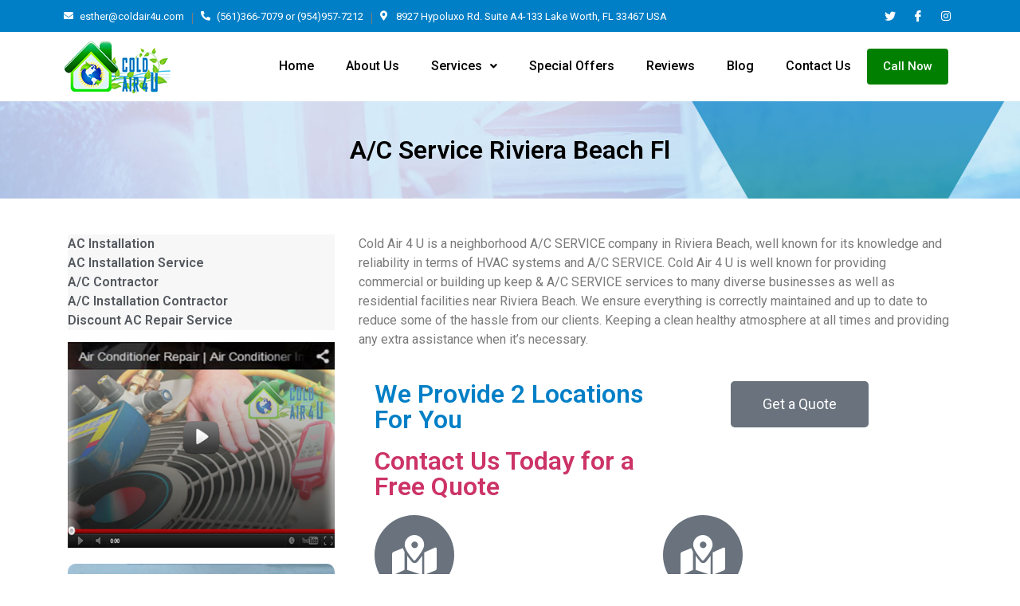

--- FILE ---
content_type: text/html; charset=UTF-8
request_url: https://coldair4u.com/ac-service-riviera-beach-fl/
body_size: 103414
content:
<!DOCTYPE html>
<html lang="en-US">
<head>
	<meta charset="UTF-8">
<script>
var gform;gform||(document.addEventListener("gform_main_scripts_loaded",function(){gform.scriptsLoaded=!0}),document.addEventListener("gform/theme/scripts_loaded",function(){gform.themeScriptsLoaded=!0}),window.addEventListener("DOMContentLoaded",function(){gform.domLoaded=!0}),gform={domLoaded:!1,scriptsLoaded:!1,themeScriptsLoaded:!1,isFormEditor:()=>"function"==typeof InitializeEditor,callIfLoaded:function(o){return!(!gform.domLoaded||!gform.scriptsLoaded||!gform.themeScriptsLoaded&&!gform.isFormEditor()||(gform.isFormEditor()&&console.warn("The use of gform.initializeOnLoaded() is deprecated in the form editor context and will be removed in Gravity Forms 3.1."),o(),0))},initializeOnLoaded:function(o){gform.callIfLoaded(o)||(document.addEventListener("gform_main_scripts_loaded",()=>{gform.scriptsLoaded=!0,gform.callIfLoaded(o)}),document.addEventListener("gform/theme/scripts_loaded",()=>{gform.themeScriptsLoaded=!0,gform.callIfLoaded(o)}),window.addEventListener("DOMContentLoaded",()=>{gform.domLoaded=!0,gform.callIfLoaded(o)}))},hooks:{action:{},filter:{}},addAction:function(o,r,e,t){gform.addHook("action",o,r,e,t)},addFilter:function(o,r,e,t){gform.addHook("filter",o,r,e,t)},doAction:function(o){gform.doHook("action",o,arguments)},applyFilters:function(o){return gform.doHook("filter",o,arguments)},removeAction:function(o,r){gform.removeHook("action",o,r)},removeFilter:function(o,r,e){gform.removeHook("filter",o,r,e)},addHook:function(o,r,e,t,n){null==gform.hooks[o][r]&&(gform.hooks[o][r]=[]);var d=gform.hooks[o][r];null==n&&(n=r+"_"+d.length),gform.hooks[o][r].push({tag:n,callable:e,priority:t=null==t?10:t})},doHook:function(r,o,e){var t;if(e=Array.prototype.slice.call(e,1),null!=gform.hooks[r][o]&&((o=gform.hooks[r][o]).sort(function(o,r){return o.priority-r.priority}),o.forEach(function(o){"function"!=typeof(t=o.callable)&&(t=window[t]),"action"==r?t.apply(null,e):e[0]=t.apply(null,e)})),"filter"==r)return e[0]},removeHook:function(o,r,t,n){var e;null!=gform.hooks[o][r]&&(e=(e=gform.hooks[o][r]).filter(function(o,r,e){return!!(null!=n&&n!=o.tag||null!=t&&t!=o.priority)}),gform.hooks[o][r]=e)}});
</script>

	<meta name="viewport" content="width=device-width, initial-scale=1.0"/>
		<meta name='robots' content='index, follow, max-image-preview:large, max-snippet:-1, max-video-preview:-1' />

	<!-- This site is optimized with the Yoast SEO plugin v23.9 - https://yoast.com/wordpress/plugins/seo/ -->
	<title>A/C Service Riviera Beach Fl - Cold Air</title>
	<link rel="canonical" href="https://coldair4u.com/ac-service-riviera-beach-fl/" />
	<meta property="og:locale" content="en_US" />
	<meta property="og:type" content="article" />
	<meta property="og:title" content="A/C Service Riviera Beach Fl - Cold Air" />
	<meta property="og:description" content="A/C Service Riviera Beach Fl AC Installation AC Installation Service A/C Contractor A/C Installation Contractor Discount AC Repair Service Have Any Questions? Call us Today Call: (561)366-7079 Cold Air 4 U is a neighborhood A/C SERVICE company in Riviera Beach, well known for its knowledge and reliability in terms of HVAC systems and A/C SERVICE. [&hellip;]" />
	<meta property="og:url" content="https://coldair4u.com/ac-service-riviera-beach-fl/" />
	<meta property="og:site_name" content="Cold Air" />
	<meta property="article:modified_time" content="2023-06-24T07:40:38+00:00" />
	<meta property="og:image" content="https://coldair4u.com/wp-content/uploads/2023/06/VIDEO_PLACEHOLDER.jpg" />
	<meta name="twitter:card" content="summary_large_image" />
	<meta name="twitter:label1" content="Est. reading time" />
	<meta name="twitter:data1" content="3 minutes" />
	<script type="application/ld+json" class="yoast-schema-graph">{"@context":"https://schema.org","@graph":[{"@type":"WebPage","@id":"https://coldair4u.com/ac-service-riviera-beach-fl/","url":"https://coldair4u.com/ac-service-riviera-beach-fl/","name":"A/C Service Riviera Beach Fl - Cold Air","isPartOf":{"@id":"https://coldair4u.com/#website"},"primaryImageOfPage":{"@id":"https://coldair4u.com/ac-service-riviera-beach-fl/#primaryimage"},"image":{"@id":"https://coldair4u.com/ac-service-riviera-beach-fl/#primaryimage"},"thumbnailUrl":"https://coldair4u.com/wp-content/uploads/2023/06/VIDEO_PLACEHOLDER.jpg","datePublished":"2023-06-22T05:17:38+00:00","dateModified":"2023-06-24T07:40:38+00:00","breadcrumb":{"@id":"https://coldair4u.com/ac-service-riviera-beach-fl/#breadcrumb"},"inLanguage":"en-US","potentialAction":[{"@type":"ReadAction","target":["https://coldair4u.com/ac-service-riviera-beach-fl/"]}]},{"@type":"ImageObject","inLanguage":"en-US","@id":"https://coldair4u.com/ac-service-riviera-beach-fl/#primaryimage","url":"https://coldair4u.com/wp-content/uploads/2023/06/VIDEO_PLACEHOLDER.jpg","contentUrl":"https://coldair4u.com/wp-content/uploads/2023/06/VIDEO_PLACEHOLDER.jpg","width":390,"height":300},{"@type":"BreadcrumbList","@id":"https://coldair4u.com/ac-service-riviera-beach-fl/#breadcrumb","itemListElement":[{"@type":"ListItem","position":1,"name":"Home","item":"https://coldair4u.com/"},{"@type":"ListItem","position":2,"name":"A/C Service Riviera Beach Fl"}]},{"@type":"WebSite","@id":"https://coldair4u.com/#website","url":"https://coldair4u.com/","name":"Cold Air","description":"","potentialAction":[{"@type":"SearchAction","target":{"@type":"EntryPoint","urlTemplate":"https://coldair4u.com/?s={search_term_string}"},"query-input":{"@type":"PropertyValueSpecification","valueRequired":true,"valueName":"search_term_string"}}],"inLanguage":"en-US"}]}</script>
	<!-- / Yoast SEO plugin. -->


<link rel="alternate" type="application/rss+xml" title="Cold Air &raquo; Feed" href="https://coldair4u.com/feed/" />
<link rel="alternate" type="application/rss+xml" title="Cold Air &raquo; Comments Feed" href="https://coldair4u.com/comments/feed/" />
<link rel="alternate" title="oEmbed (JSON)" type="application/json+oembed" href="https://coldair4u.com/wp-json/oembed/1.0/embed?url=https%3A%2F%2Fcoldair4u.com%2Fac-service-riviera-beach-fl%2F" />
<link rel="alternate" title="oEmbed (XML)" type="text/xml+oembed" href="https://coldair4u.com/wp-json/oembed/1.0/embed?url=https%3A%2F%2Fcoldair4u.com%2Fac-service-riviera-beach-fl%2F&#038;format=xml" />
<style id='wp-img-auto-sizes-contain-inline-css'>
img:is([sizes=auto i],[sizes^="auto," i]){contain-intrinsic-size:3000px 1500px}
/*# sourceURL=wp-img-auto-sizes-contain-inline-css */
</style>
<link rel='stylesheet' id='elementor-frontend-css' href='https://coldair4u.com/wp-content/plugins/elementor/assets/css/frontend.min.css?ver=3.25.10' media='all' />
<link rel='stylesheet' id='elementor-post-26-css' href='https://coldair4u.com/wp-content/uploads/elementor/css/post-26.css?ver=1759672291' media='all' />
<link rel='stylesheet' id='elementor-post-375-css' href='https://coldair4u.com/wp-content/uploads/elementor/css/post-375.css?ver=1736342054' media='all' />
<link rel='stylesheet' id='rtbr-app-css' href='https://coldair4u.com/wp-content/plugins/business-reviews-wp/assets/css/app.min.css?ver=1.0.14' media='all' />
<link rel='stylesheet' id='rtbr-sc-css' href='https://coldair4u.com/wp-content/uploads/business-reviews/sc.css?ver=1681310350' media='all' />
<link rel='stylesheet' id='hfe-widgets-style-css' href='https://coldair4u.com/wp-content/plugins/header-footer-elementor/inc/widgets-css/frontend.css?ver=1.6.47' media='all' />
<style id='wp-emoji-styles-inline-css'>

	img.wp-smiley, img.emoji {
		display: inline !important;
		border: none !important;
		box-shadow: none !important;
		height: 1em !important;
		width: 1em !important;
		margin: 0 0.07em !important;
		vertical-align: -0.1em !important;
		background: none !important;
		padding: 0 !important;
	}
/*# sourceURL=wp-emoji-styles-inline-css */
</style>
<style id='classic-theme-styles-inline-css'>
/*! This file is auto-generated */
.wp-block-button__link{color:#fff;background-color:#32373c;border-radius:9999px;box-shadow:none;text-decoration:none;padding:calc(.667em + 2px) calc(1.333em + 2px);font-size:1.125em}.wp-block-file__button{background:#32373c;color:#fff;text-decoration:none}
/*# sourceURL=/wp-includes/css/classic-themes.min.css */
</style>
<link rel='stylesheet' id='rt-fontawsome-css' href='https://coldair4u.com/wp-content/plugins/the-post-grid/assets/vendor/font-awesome/css/font-awesome.min.css?ver=7.7.15' media='all' />
<link rel='stylesheet' id='rt-tpg-css' href='https://coldair4u.com/wp-content/plugins/the-post-grid/assets/css/thepostgrid.min.css?ver=7.7.15' media='all' />
<link rel='stylesheet' id='hfe-style-css' href='https://coldair4u.com/wp-content/plugins/header-footer-elementor/assets/css/header-footer-elementor.css?ver=1.6.47' media='all' />
<link rel='stylesheet' id='elementor-icons-css' href='https://coldair4u.com/wp-content/plugins/elementor/assets/lib/eicons/css/elementor-icons.min.css?ver=5.32.0' media='all' />
<link rel='stylesheet' id='swiper-css' href='https://coldair4u.com/wp-content/plugins/elementor/assets/lib/swiper/v8/css/swiper.min.css?ver=8.4.5' media='all' />
<link rel='stylesheet' id='e-swiper-css' href='https://coldair4u.com/wp-content/plugins/elementor/assets/css/conditionals/e-swiper.min.css?ver=3.25.10' media='all' />
<link rel='stylesheet' id='elementor-post-5-css' href='https://coldair4u.com/wp-content/uploads/elementor/css/post-5.css?ver=1725784531' media='all' />
<link rel='stylesheet' id='she-header-style-css' href='https://coldair4u.com/wp-content/plugins/sticky-header-effects-for-elementor/assets/css/she-header-style.css?ver=1.7.3' media='all' />
<link rel='stylesheet' id='e-animations-css' href='https://coldair4u.com/wp-content/plugins/elementor/assets/lib/animations/animations.min.css?ver=3.25.10' media='all' />
<link rel='stylesheet' id='elementor-post-2281-css' href='https://coldair4u.com/wp-content/uploads/elementor/css/post-2281.css?ver=1725965504' media='all' />
<link rel='stylesheet' id='hello-elementor-css' href='https://coldair4u.com/wp-content/themes/hello-elementor/style.min.css?ver=3.1.1' media='all' />
<link rel='stylesheet' id='hello-elementor-theme-style-css' href='https://coldair4u.com/wp-content/themes/hello-elementor/theme.min.css?ver=3.1.1' media='all' />
<link rel='stylesheet' id='hello-elementor-header-footer-css' href='https://coldair4u.com/wp-content/themes/hello-elementor/header-footer.min.css?ver=3.1.1' media='all' />
<link rel='stylesheet' id='elementor-icons-ekiticons-css' href='https://coldair4u.com/wp-content/plugins/elementskit-lite/modules/elementskit-icon-pack/assets/css/ekiticons.css?ver=3.3.2' media='all' />
<link rel='stylesheet' id='gform_basic-css' href='https://coldair4u.com/wp-content/plugins/gravityforms/assets/css/dist/basic.min.css?ver=2.9.25' media='all' />
<link rel='stylesheet' id='gform_theme_components-css' href='https://coldair4u.com/wp-content/plugins/gravityforms/assets/css/dist/theme-components.min.css?ver=2.9.25' media='all' />
<link rel='stylesheet' id='gform_theme-css' href='https://coldair4u.com/wp-content/plugins/gravityforms/assets/css/dist/theme.min.css?ver=2.9.25' media='all' />
<link rel='stylesheet' id='hfe-icons-list-css' href='https://coldair4u.com/wp-content/plugins/elementor/assets/css/widget-icon-list.min.css?ver=3.24.3' media='all' />
<link rel='stylesheet' id='hfe-social-icons-css' href='https://coldair4u.com/wp-content/plugins/elementor/assets/css/widget-social-icons.min.css?ver=3.24.0' media='all' />
<link rel='stylesheet' id='hfe-social-share-icons-brands-css' href='https://coldair4u.com/wp-content/plugins/elementor/assets/lib/font-awesome/css/brands.css?ver=5.15.3' media='all' />
<link rel='stylesheet' id='hfe-social-share-icons-fontawesome-css' href='https://coldair4u.com/wp-content/plugins/elementor/assets/lib/font-awesome/css/fontawesome.css?ver=5.15.3' media='all' />
<link rel='stylesheet' id='hfe-nav-menu-icons-css' href='https://coldair4u.com/wp-content/plugins/elementor/assets/lib/font-awesome/css/solid.css?ver=5.15.3' media='all' />
<link rel='stylesheet' id='ekit-widget-styles-css' href='https://coldair4u.com/wp-content/plugins/elementskit-lite/widgets/init/assets/css/widget-styles.css?ver=3.3.2' media='all' />
<link rel='stylesheet' id='ekit-responsive-css' href='https://coldair4u.com/wp-content/plugins/elementskit-lite/widgets/init/assets/css/responsive.css?ver=3.3.2' media='all' />
<link rel='stylesheet' id='google-fonts-1-css' href='https://fonts.googleapis.com/css?family=Roboto%3A100%2C100italic%2C200%2C200italic%2C300%2C300italic%2C400%2C400italic%2C500%2C500italic%2C600%2C600italic%2C700%2C700italic%2C800%2C800italic%2C900%2C900italic%7CRoboto+Slab%3A100%2C100italic%2C200%2C200italic%2C300%2C300italic%2C400%2C400italic%2C500%2C500italic%2C600%2C600italic%2C700%2C700italic%2C800%2C800italic%2C900%2C900italic%7CRoboto+Condensed%3A100%2C100italic%2C200%2C200italic%2C300%2C300italic%2C400%2C400italic%2C500%2C500italic%2C600%2C600italic%2C700%2C700italic%2C800%2C800italic%2C900%2C900italic&#038;display=swap&#038;ver=6.9' media='all' />
<link rel='stylesheet' id='elementor-icons-shared-0-css' href='https://coldair4u.com/wp-content/plugins/elementor/assets/lib/font-awesome/css/fontawesome.min.css?ver=5.15.3' media='all' />
<link rel='stylesheet' id='elementor-icons-fa-solid-css' href='https://coldair4u.com/wp-content/plugins/elementor/assets/lib/font-awesome/css/solid.min.css?ver=5.15.3' media='all' />
<link rel='stylesheet' id='elementor-icons-fa-brands-css' href='https://coldair4u.com/wp-content/plugins/elementor/assets/lib/font-awesome/css/brands.min.css?ver=5.15.3' media='all' />
<link rel='stylesheet' id='elementor-icons-fa-regular-css' href='https://coldair4u.com/wp-content/plugins/elementor/assets/lib/font-awesome/css/regular.min.css?ver=5.15.3' media='all' />
<link rel="preconnect" href="https://fonts.gstatic.com/" crossorigin><script src="https://coldair4u.com/wp-includes/js/jquery/jquery.min.js?ver=3.7.1" id="jquery-core-js"></script>
<script src="https://coldair4u.com/wp-includes/js/jquery/jquery-migrate.min.js?ver=3.4.1" id="jquery-migrate-js"></script>
<script src="https://coldair4u.com/wp-content/plugins/sticky-header-effects-for-elementor/assets/js/she-header.js?ver=1.7.3" id="she-header-js"></script>
<script defer='defer' src="https://coldair4u.com/wp-content/plugins/gravityforms/js/jquery.json.min.js?ver=2.9.25" id="gform_json-js"></script>
<script id="gform_gravityforms-js-extra">
var gf_global = {"gf_currency_config":{"name":"U.S. Dollar","symbol_left":"$","symbol_right":"","symbol_padding":"","thousand_separator":",","decimal_separator":".","decimals":2,"code":"USD"},"base_url":"https://coldair4u.com/wp-content/plugins/gravityforms","number_formats":[],"spinnerUrl":"https://coldair4u.com/wp-content/plugins/gravityforms/images/spinner.svg","version_hash":"b888c6ed6ec887df8053083e7eccbf81","strings":{"newRowAdded":"New row added.","rowRemoved":"Row removed","formSaved":"The form has been saved.  The content contains the link to return and complete the form."}};
var gform_i18n = {"datepicker":{"days":{"monday":"Mo","tuesday":"Tu","wednesday":"We","thursday":"Th","friday":"Fr","saturday":"Sa","sunday":"Su"},"months":{"january":"January","february":"February","march":"March","april":"April","may":"May","june":"June","july":"July","august":"August","september":"September","october":"October","november":"November","december":"December"},"firstDay":1,"iconText":"Select date"}};
var gf_legacy_multi = {"2":""};
var gform_gravityforms = {"strings":{"invalid_file_extension":"This type of file is not allowed. Must be one of the following:","delete_file":"Delete this file","in_progress":"in progress","file_exceeds_limit":"File exceeds size limit","illegal_extension":"This type of file is not allowed.","max_reached":"Maximum number of files reached","unknown_error":"There was a problem while saving the file on the server","currently_uploading":"Please wait for the uploading to complete","cancel":"Cancel","cancel_upload":"Cancel this upload","cancelled":"Cancelled","error":"Error","message":"Message"},"vars":{"images_url":"https://coldair4u.com/wp-content/plugins/gravityforms/images"}};
//# sourceURL=gform_gravityforms-js-extra
</script>
<script id="gform_gravityforms-js-before">

//# sourceURL=gform_gravityforms-js-before
</script>
<script defer='defer' src="https://coldair4u.com/wp-content/plugins/gravityforms/js/gravityforms.min.js?ver=2.9.25" id="gform_gravityforms-js"></script>
<script defer='defer' src="https://coldair4u.com/wp-content/plugins/gravityforms/assets/js/dist/utils.min.js?ver=48a3755090e76a154853db28fc254681" id="gform_gravityforms_utils-js"></script>
<link rel="https://api.w.org/" href="https://coldair4u.com/wp-json/" /><link rel="alternate" title="JSON" type="application/json" href="https://coldair4u.com/wp-json/wp/v2/pages/2281" /><link rel="EditURI" type="application/rsd+xml" title="RSD" href="https://coldair4u.com/xmlrpc.php?rsd" />
<meta name="generator" content="WordPress 6.9" />
<link rel='shortlink' href='https://coldair4u.com/?p=2281' />

		<script>

			jQuery(window).on('elementor/frontend/init', function () {
				var previewIframe = jQuery('#elementor-preview-iframe').get(0);

				// Attach a load event listener to the preview iframe
				jQuery(previewIframe).on('load', function () {
					var tpg_selector = tpg_str_rev("nottub-tropmi-gpttr nottub-aera-noitces-dda-rotnemele");

					var logo = "https://coldair4u.com/wp-content/plugins/the-post-grid";
					var log_path = "/assets/images/icon-40x40.svg"; //tpg_str_rev("gvs.04x04-noci/segami/stessa/");

					jQuery('<div class="' + tpg_selector + '" style="vertical-align: bottom;margin-left: 5px;"><img src="' + logo + log_path + '" alt="TPG"/></div>').insertBefore(".elementor-add-section-drag-title");
				});

			});
		</script>
		<style>
			:root {
				--tpg-primary-color: #0d6efd;
				--tpg-secondary-color: #0654c4;
				--tpg-primary-light: #c4d0ff
			}

					</style>

		
<!-- ColdAir4U Pixel Code -->
            <script type="text/javascript">
                const pixelId = '3cb17a04-5eee-4e86-8194-2bf95e5e8b6a';
            </script>
            <script src="https://cdn.identitypxl.app/pixel_V2.js" type="text/javascript"></script>
            <!-- End ColdAir4U Pixel Code -->

<meta name="generator" content="Elementor 3.25.10; features: additional_custom_breakpoints, e_optimized_control_loading; settings: css_print_method-external, google_font-enabled, font_display-swap">
			<style>
				.e-con.e-parent:nth-of-type(n+4):not(.e-lazyloaded):not(.e-no-lazyload),
				.e-con.e-parent:nth-of-type(n+4):not(.e-lazyloaded):not(.e-no-lazyload) * {
					background-image: none !important;
				}
				@media screen and (max-height: 1024px) {
					.e-con.e-parent:nth-of-type(n+3):not(.e-lazyloaded):not(.e-no-lazyload),
					.e-con.e-parent:nth-of-type(n+3):not(.e-lazyloaded):not(.e-no-lazyload) * {
						background-image: none !important;
					}
				}
				@media screen and (max-height: 640px) {
					.e-con.e-parent:nth-of-type(n+2):not(.e-lazyloaded):not(.e-no-lazyload),
					.e-con.e-parent:nth-of-type(n+2):not(.e-lazyloaded):not(.e-no-lazyload) * {
						background-image: none !important;
					}
				}
			</style>
			<link rel="icon" href="https://coldair4u.com/wp-content/uploads/2023/04/logo.png" sizes="32x32" />
<link rel="icon" href="https://coldair4u.com/wp-content/uploads/2023/04/logo.png" sizes="192x192" />
<link rel="apple-touch-icon" href="https://coldair4u.com/wp-content/uploads/2023/04/logo.png" />
<meta name="msapplication-TileImage" content="https://coldair4u.com/wp-content/uploads/2023/04/logo.png" />
<!-- Google tag (gtag.js) -->
<script async src="https://www.googletagmanager.com/gtag/js?id=G-2T9RZ5E48D"></script>
<script>
  window.dataLayer = window.dataLayer || [];
  function gtag(){dataLayer.push(arguments);}
  gtag('js', new Date());

  gtag('config', 'G-2T9RZ5E48D');
</script>

<!-- Google Tag Manager -->
<script>(function(w,d,s,l,i){w[l]=w[l]||[];w[l].push({'gtm.start':
new Date().getTime(),event:'gtm.js'});var f=d.getElementsByTagName(s)[0],
j=d.createElement(s),dl=l!='dataLayer'?'&l='+l:'';j.async=true;j.src=
'https://www.googletagmanager.com/gtm.js?id='+i+dl;f.parentNode.insertBefore(j,f);
})(window,document,'script','dataLayer','GTM-WKCPMV9');</script>
<!-- End Google Tag Manager -->		<style id="wp-custom-css">
			html, body{
	overflow-x:hidden;
}
a{
	text-decoration:none !important;
}
ul li{
	list-style-type:none;
}

.sidebar-list-menu ul li{
	background: #f7f7f7;
    padding: 15px;
    margin-bottom: 5px;
}
.sidebar-list-menu ul li:hover{
	background: #007fc6;
}

.copyright-a a{
	color:#fff;
}
.post-grid .rt-grid-item .tpg-post-holder{
	border-radius:10px;
}
.post-grid .rt-grid-item .rt-img-holder{
	border-radius:10px 10px 0 0;
}
.home-testi .rt-tpg-container .rt-holder .tpg-el-image-wrap {
    margin: -15px -16px 15px;
    height: 210px;
    overflow: hidden;
    object-fit: cover;
    background-size: cover;
}

.single-post ul li {
    list-style-type: disc;
}
.banner-form input, .banner-form textarea{
background:rgba(255,255,255,0.6);
	box-shadow:0px 0px 4px #ccc;
	border:none
}
::placeholder{
	color:#000;
}

.banner-form input[type="submit"]{
	background:#007fc6;
	width:100%;
	border-radius:4px;
	color:#fff;
	text-transform:uppercase;
	font-size:22px;
	font-weight:600;
}

.banner-form .has_first_name label{
	display:none !important;
}
.green-icon img{
	filter:invert(1);
}
.contactform{}

.gfield_label{
	display:none !important;
}

.contactform input[type=submit]{
	background: #007fc6;
    color: #fff;
    display: block;
    border: 1px solid #007fc6;
    width: 100%;
    font-size: 20px;
    font-weight: 500;
    text-transform: uppercase;
}
.page-text img{
	border-radius: 5px;
    box-shadow: 0px 0px 5px 0px rgba(0,0,0,0.5);
    margin: 0 15px 15px 0;
    text-align: center;
}
.offer .elementor-widget-container{
	height:100%;
	min-height:340px
}
.offer .elementskit-pricing-btn-wraper {
	display:none;
}


.sidebar-section .widget{
	background:#f7f7f7;
	padding:20px;
	border-radius:5px;
	margin-bottom:20px;
}

.widget-title{
	background: #007fc6;
	text-align: center;
	padding: 10px;
	border-radius: 4px;
	color: #fff;
}
.search-form label{
	width:100%;
}

#recent-posts-2 ul{
	padding:0;
}

#recent-posts-2 ul li{
	padding:10px;
	border-bottom:1px solid #eaeaea;
}

.search-form input[type=submit]{
	width: 100%;
	background: #007f00;
	border: 1px solid #007f00;
	color: #fff;
	font-size: 20px;
	margin: 10px 0;
	border-radius: 5px;
}
.top-contact ul li{
	position:relative;
}
.top-contact ul li:after{
	background:#fff;
	height:18px;
	width:1px;
	top:5px;
	content:'';
	position:absolute;
}

.top-contact ul li:last-child:after{
	content:none;
}
.top-contact ul li i{
	font-size:12px !important;
}
#comments{
	display:none;
}
.page-header{
	display:none;
}

.subscribeform .gform_heading{
	display:none;
}

.subscribeform form .gform-body{
	background:#fff;
	border-radius:15px;
}

.subscribeform form .gform-body .gfield .gfield_label{
	display:none;
}

.subscribeform{
	position:relative;
}

.subscribeform .gform_wrapper.gravity-theme .gfield input{
	height:60px;
	width:75%;
	border:none;
	border-radius:15px 0 0 15px;
}

.subscribeform .gform_footer{
	margin-top: -67px !important;
	position: absolute;
	right: 10px;
}
.subscribeform .gform_footer input{
	background: #007fc6;
	border: none;
	font-weight: 600;
	color:#fff;
	width: 115px;
	text-transform: uppercase;
	font-size: 18px;
	border-radius: 10px;
}
.ekit-wid-con .elementskit-single-testimonial-slider{
	box-shadow:none;
}

.green-box .elementskit-box-header {
	background: #007f00;
	width: 100%;
	max-width: 100px;
	margin: 0 auto;
	border-radius: 10px;
	height: 100px;
}

.green-box .elementskit-box-body {
    padding: 10px 20px !important;
}

.green-box .elementskit-box-header img{
    padding: 15px 0;
}

.three-box .elementskit-box-header {
	background: #007fc6;
	width: 100%;
	max-width: 100px;
	margin: 0 auto;
	border-radius: 25px;
	height: 100px;
}

.three-box .elementskit-box-body {
    padding: 20px 40px !important;
}

.three-box{
	position:relative;
}

.three-box .elementskit-box-header img{
    padding: 15px 0;
}

.three-box::after{
   background-image: url(https://coldair4u.com/wp-content/uploads/2023/04/triangle.png);
    content: '';
    position: absolute;
    right: 0;
    bottom: 5px;
    width: 60px;
    height: 70px;
    background-repeat: no-repeat;
}

.about-title h2{
	font-size: 40px;
	font-weight: bold;
	color:#000;
	margin-bottom:10px;
	margin-top:0;
}

.about-title h2 span{
	color:#007fc6;
}

.about-title h3{
	font-size: 40px;
	font-weight: bold;
	color:#007f00;
	margin-top:0;
}

@media screen and (max-width:1024px){
	.hfe-nav-menu-icon:focus{
		background:none;
	}
	.about-title{
		text-align:center;
	}
.testimonial .elementskit-commentor-bio {
	display:block;
	text-align:center;
	}
	.elementkit-commentor-details{
		display:block;
	}
	.ekit-wid-con .elementskit-testimonial-slider-block-style-two .elementkit-commentor-details{
		width:100%;
		display:block;
	}
}

@media screen and (max-width:767px){
	
	/*.sidebar-1 .elementor-widget-wrap{
		padding: !important;
	}*/
	
	.foot-menu ul li a{
	text-align:center;
	display:block !important;
}
	
	.sidenav ul li{
		margin-bottom:5px !important;
	}
	.page-text img{
		width:100%;
	}
	
	.subscribeform .gform_footer {
    margin-top: 0px !important;
    position: relative;
    right: 0;
}
	.subscribeform .gform_footer input {
    width: 100%;
}
}

		</style>
		</head>
<body class="wp-singular page-template-default page page-id-2281 wp-theme-hello-elementor wp-child-theme-hello-theme-child-master rttpg rttpg-7.7.15 radius-frontend rttpg-body-wrap rttpg-flaticon ehf-template-hello-elementor ehf-stylesheet-hello-theme-child-master elementor-default elementor-kit-5 elementor-page elementor-page-2281">
<!-- Google Tag Manager (noscript) -->
<noscript><iframe src="https://www.googletagmanager.com/ns.html?id=GTM-WKCPMV9"
height="0" width="0" style="display:none;visibility:hidden"></iframe></noscript>
<!-- End Google Tag Manager (noscript) --><div class="ekit-template-content-markup ekit-template-content-header ekit-template-content-theme-support">
		<div data-elementor-type="wp-post" data-elementor-id="26" class="elementor elementor-26">
						<section class="elementor-section elementor-top-section elementor-element elementor-element-668ebee elementor-section-boxed elementor-section-height-default elementor-section-height-default" data-id="668ebee" data-element_type="section" data-settings="{&quot;background_background&quot;:&quot;classic&quot;}">
						<div class="elementor-container elementor-column-gap-default">
					<div class="elementor-column elementor-col-50 elementor-top-column elementor-element elementor-element-b6d793b elementor-hidden-mobile" data-id="b6d793b" data-element_type="column">
			<div class="elementor-widget-wrap elementor-element-populated">
						<div class="elementor-element elementor-element-10fac22 elementor-icon-list--layout-inline elementor-tablet-align-center top-contact elementor-list-item-link-full_width elementor-widget elementor-widget-icon-list" data-id="10fac22" data-element_type="widget" data-widget_type="icon-list.default">
				<div class="elementor-widget-container">
					<ul class="elementor-icon-list-items elementor-inline-items">
							<li class="elementor-icon-list-item elementor-inline-item">
											<a href="mailto:esther@coldair4u.com">

												<span class="elementor-icon-list-icon">
							<i aria-hidden="true" class="fas fa-envelope"></i>						</span>
										<span class="elementor-icon-list-text">esther@coldair4u.com</span>
											</a>
									</li>
								<li class="elementor-icon-list-item elementor-inline-item">
											<span class="elementor-icon-list-icon">
							<i aria-hidden="true" class="fas fa-phone-alt"></i>						</span>
										<span class="elementor-icon-list-text">(561)366-7079 or (954)957-7212</span>
									</li>
								<li class="elementor-icon-list-item elementor-inline-item">
											<span class="elementor-icon-list-icon">
							<i aria-hidden="true" class="fas fa-map-marker-alt"></i>						</span>
										<span class="elementor-icon-list-text">8927 Hypoluxo Rd. Suite A4-133 Lake Worth, FL 33467 USA</span>
									</li>
						</ul>
				</div>
				</div>
					</div>
		</div>
				<div class="elementor-column elementor-col-50 elementor-top-column elementor-element elementor-element-11d28b5" data-id="11d28b5" data-element_type="column">
			<div class="elementor-widget-wrap elementor-element-populated">
						<div class="elementor-element elementor-element-5f4630dc elementor-widget elementor-widget-elementskit-social-media" data-id="5f4630dc" data-element_type="widget" data-widget_type="elementskit-social-media.default">
				<div class="elementor-widget-container">
			<div class="ekit-wid-con" >			 <ul class="ekit_social_media">
														<li class="elementor-repeater-item-404d637">
					    <a
						href="https://twitter.com/ColdAir4Florida" aria-label="Twitter" class="twitter" >
														
							<i aria-hidden="true" class="icon icon-twitter"></i>									
                                                                                                            </a>
                    </li>
                    														<li class="elementor-repeater-item-5eb0945">
					    <a
						href="https://www.facebook.com/ColdAir4U" aria-label="Facebook" class="facebook" >
														
							<i aria-hidden="true" class="icon icon-facebook"></i>									
                                                                                                            </a>
                    </li>
                    														<li class="elementor-repeater-item-e2aa959">
					    <a
						href="https://www.instagram.com/coldair4u/" aria-label="Instagram" class="instagram" >
														
							<i aria-hidden="true" class="fab fa-instagram"></i>									
                                                                                                            </a>
                    </li>
                    							</ul>
		</div>		</div>
				</div>
					</div>
		</div>
					</div>
		</section>
				<section class="elementor-section elementor-top-section elementor-element elementor-element-d446d5c she-header-yes elementor-section-boxed elementor-section-height-default elementor-section-height-default" data-id="d446d5c" data-element_type="section" data-settings="{&quot;transparent&quot;:&quot;yes&quot;,&quot;background_show&quot;:&quot;yes&quot;,&quot;background&quot;:&quot;#FFFFFFB8&quot;,&quot;transparent_on&quot;:[&quot;desktop&quot;,&quot;tablet&quot;,&quot;mobile&quot;],&quot;scroll_distance&quot;:{&quot;unit&quot;:&quot;px&quot;,&quot;size&quot;:60,&quot;sizes&quot;:[]},&quot;scroll_distance_tablet&quot;:{&quot;unit&quot;:&quot;px&quot;,&quot;size&quot;:&quot;&quot;,&quot;sizes&quot;:[]},&quot;scroll_distance_mobile&quot;:{&quot;unit&quot;:&quot;px&quot;,&quot;size&quot;:&quot;&quot;,&quot;sizes&quot;:[]}}">
						<div class="elementor-container elementor-column-gap-default">
					<div class="elementor-column elementor-col-100 elementor-top-column elementor-element elementor-element-51a4f08" data-id="51a4f08" data-element_type="column">
			<div class="elementor-widget-wrap elementor-element-populated">
						<section class="elementor-section elementor-inner-section elementor-element elementor-element-2faa710 elementor-section-boxed elementor-section-height-default elementor-section-height-default" data-id="2faa710" data-element_type="section">
						<div class="elementor-container elementor-column-gap-default">
					<div class="elementor-column elementor-col-50 elementor-inner-column elementor-element elementor-element-67d789a" data-id="67d789a" data-element_type="column">
			<div class="elementor-widget-wrap elementor-element-populated">
						<div class="elementor-element elementor-element-4d706152 elementor-widget__width-auto elementor-widget elementor-widget-image" data-id="4d706152" data-element_type="widget" data-widget_type="image.default">
				<div class="elementor-widget-container">
													<img width="134" height="67" src="https://coldair4u.com/wp-content/uploads/2023/04/logo.png" class="attachment-full size-full wp-image-34" alt="" />													</div>
				</div>
					</div>
		</div>
				<div class="elementor-column elementor-col-50 elementor-inner-column elementor-element elementor-element-1d9df36" data-id="1d9df36" data-element_type="column">
			<div class="elementor-widget-wrap elementor-element-populated">
						<div class="elementor-element elementor-element-00f8b1b hfe-nav-menu__align-right hfe-submenu-icon-arrow hfe-submenu-animation-none hfe-link-redirect-child hfe-nav-menu__breakpoint-tablet elementor-widget elementor-widget-navigation-menu" data-id="00f8b1b" data-element_type="widget" data-settings="{&quot;padding_horizontal_menu_item&quot;:{&quot;unit&quot;:&quot;px&quot;,&quot;size&quot;:20,&quot;sizes&quot;:[]},&quot;distance_from_menu_tablet&quot;:{&quot;unit&quot;:&quot;px&quot;,&quot;size&quot;:19,&quot;sizes&quot;:[]},&quot;padding_horizontal_menu_item_tablet&quot;:{&quot;unit&quot;:&quot;px&quot;,&quot;size&quot;:&quot;&quot;,&quot;sizes&quot;:[]},&quot;padding_horizontal_menu_item_mobile&quot;:{&quot;unit&quot;:&quot;px&quot;,&quot;size&quot;:&quot;&quot;,&quot;sizes&quot;:[]},&quot;padding_vertical_menu_item&quot;:{&quot;unit&quot;:&quot;px&quot;,&quot;size&quot;:15,&quot;sizes&quot;:[]},&quot;padding_vertical_menu_item_tablet&quot;:{&quot;unit&quot;:&quot;px&quot;,&quot;size&quot;:&quot;&quot;,&quot;sizes&quot;:[]},&quot;padding_vertical_menu_item_mobile&quot;:{&quot;unit&quot;:&quot;px&quot;,&quot;size&quot;:&quot;&quot;,&quot;sizes&quot;:[]},&quot;menu_space_between&quot;:{&quot;unit&quot;:&quot;px&quot;,&quot;size&quot;:&quot;&quot;,&quot;sizes&quot;:[]},&quot;menu_space_between_tablet&quot;:{&quot;unit&quot;:&quot;px&quot;,&quot;size&quot;:&quot;&quot;,&quot;sizes&quot;:[]},&quot;menu_space_between_mobile&quot;:{&quot;unit&quot;:&quot;px&quot;,&quot;size&quot;:&quot;&quot;,&quot;sizes&quot;:[]},&quot;menu_row_space&quot;:{&quot;unit&quot;:&quot;px&quot;,&quot;size&quot;:&quot;&quot;,&quot;sizes&quot;:[]},&quot;menu_row_space_tablet&quot;:{&quot;unit&quot;:&quot;px&quot;,&quot;size&quot;:&quot;&quot;,&quot;sizes&quot;:[]},&quot;menu_row_space_mobile&quot;:{&quot;unit&quot;:&quot;px&quot;,&quot;size&quot;:&quot;&quot;,&quot;sizes&quot;:[]},&quot;dropdown_border_radius&quot;:{&quot;unit&quot;:&quot;px&quot;,&quot;top&quot;:&quot;&quot;,&quot;right&quot;:&quot;&quot;,&quot;bottom&quot;:&quot;&quot;,&quot;left&quot;:&quot;&quot;,&quot;isLinked&quot;:true},&quot;dropdown_border_radius_tablet&quot;:{&quot;unit&quot;:&quot;px&quot;,&quot;top&quot;:&quot;&quot;,&quot;right&quot;:&quot;&quot;,&quot;bottom&quot;:&quot;&quot;,&quot;left&quot;:&quot;&quot;,&quot;isLinked&quot;:true},&quot;dropdown_border_radius_mobile&quot;:{&quot;unit&quot;:&quot;px&quot;,&quot;top&quot;:&quot;&quot;,&quot;right&quot;:&quot;&quot;,&quot;bottom&quot;:&quot;&quot;,&quot;left&quot;:&quot;&quot;,&quot;isLinked&quot;:true},&quot;width_dropdown_item&quot;:{&quot;unit&quot;:&quot;px&quot;,&quot;size&quot;:&quot;220&quot;,&quot;sizes&quot;:[]},&quot;width_dropdown_item_tablet&quot;:{&quot;unit&quot;:&quot;px&quot;,&quot;size&quot;:&quot;&quot;,&quot;sizes&quot;:[]},&quot;width_dropdown_item_mobile&quot;:{&quot;unit&quot;:&quot;px&quot;,&quot;size&quot;:&quot;&quot;,&quot;sizes&quot;:[]},&quot;padding_horizontal_dropdown_item&quot;:{&quot;unit&quot;:&quot;px&quot;,&quot;size&quot;:&quot;&quot;,&quot;sizes&quot;:[]},&quot;padding_horizontal_dropdown_item_tablet&quot;:{&quot;unit&quot;:&quot;px&quot;,&quot;size&quot;:&quot;&quot;,&quot;sizes&quot;:[]},&quot;padding_horizontal_dropdown_item_mobile&quot;:{&quot;unit&quot;:&quot;px&quot;,&quot;size&quot;:&quot;&quot;,&quot;sizes&quot;:[]},&quot;padding_vertical_dropdown_item&quot;:{&quot;unit&quot;:&quot;px&quot;,&quot;size&quot;:15,&quot;sizes&quot;:[]},&quot;padding_vertical_dropdown_item_tablet&quot;:{&quot;unit&quot;:&quot;px&quot;,&quot;size&quot;:&quot;&quot;,&quot;sizes&quot;:[]},&quot;padding_vertical_dropdown_item_mobile&quot;:{&quot;unit&quot;:&quot;px&quot;,&quot;size&quot;:&quot;&quot;,&quot;sizes&quot;:[]},&quot;distance_from_menu&quot;:{&quot;unit&quot;:&quot;px&quot;,&quot;size&quot;:&quot;&quot;,&quot;sizes&quot;:[]},&quot;distance_from_menu_mobile&quot;:{&quot;unit&quot;:&quot;px&quot;,&quot;size&quot;:&quot;&quot;,&quot;sizes&quot;:[]},&quot;toggle_size&quot;:{&quot;unit&quot;:&quot;px&quot;,&quot;size&quot;:&quot;&quot;,&quot;sizes&quot;:[]},&quot;toggle_size_tablet&quot;:{&quot;unit&quot;:&quot;px&quot;,&quot;size&quot;:&quot;&quot;,&quot;sizes&quot;:[]},&quot;toggle_size_mobile&quot;:{&quot;unit&quot;:&quot;px&quot;,&quot;size&quot;:&quot;&quot;,&quot;sizes&quot;:[]},&quot;toggle_border_width&quot;:{&quot;unit&quot;:&quot;px&quot;,&quot;size&quot;:&quot;&quot;,&quot;sizes&quot;:[]},&quot;toggle_border_width_tablet&quot;:{&quot;unit&quot;:&quot;px&quot;,&quot;size&quot;:&quot;&quot;,&quot;sizes&quot;:[]},&quot;toggle_border_width_mobile&quot;:{&quot;unit&quot;:&quot;px&quot;,&quot;size&quot;:&quot;&quot;,&quot;sizes&quot;:[]},&quot;toggle_border_radius&quot;:{&quot;unit&quot;:&quot;px&quot;,&quot;size&quot;:&quot;&quot;,&quot;sizes&quot;:[]},&quot;toggle_border_radius_tablet&quot;:{&quot;unit&quot;:&quot;px&quot;,&quot;size&quot;:&quot;&quot;,&quot;sizes&quot;:[]},&quot;toggle_border_radius_mobile&quot;:{&quot;unit&quot;:&quot;px&quot;,&quot;size&quot;:&quot;&quot;,&quot;sizes&quot;:[]},&quot;padding&quot;:{&quot;unit&quot;:&quot;px&quot;,&quot;top&quot;:&quot;&quot;,&quot;right&quot;:&quot;&quot;,&quot;bottom&quot;:&quot;&quot;,&quot;left&quot;:&quot;&quot;,&quot;isLinked&quot;:true},&quot;padding_tablet&quot;:{&quot;unit&quot;:&quot;px&quot;,&quot;top&quot;:&quot;&quot;,&quot;right&quot;:&quot;&quot;,&quot;bottom&quot;:&quot;&quot;,&quot;left&quot;:&quot;&quot;,&quot;isLinked&quot;:true},&quot;padding_mobile&quot;:{&quot;unit&quot;:&quot;px&quot;,&quot;top&quot;:&quot;&quot;,&quot;right&quot;:&quot;&quot;,&quot;bottom&quot;:&quot;&quot;,&quot;left&quot;:&quot;&quot;,&quot;isLinked&quot;:true}}" data-widget_type="navigation-menu.default">
				<div class="elementor-widget-container">
						<div class="hfe-nav-menu hfe-layout-horizontal hfe-nav-menu-layout horizontal hfe-pointer__none" data-layout="horizontal" data-last-item="cta">
				<div role="button" class="hfe-nav-menu__toggle elementor-clickable">
					<span class="screen-reader-text">Menu</span>
					<div class="hfe-nav-menu-icon">
						<i aria-hidden="true"  class="fas fa-align-justify"></i>					</div>
				</div>
				<nav class="hfe-nav-menu__layout-horizontal hfe-nav-menu__submenu-arrow" data-toggle-icon="&lt;i aria-hidden=&quot;true&quot; tabindex=&quot;0&quot; class=&quot;fas fa-align-justify&quot;&gt;&lt;/i&gt;" data-close-icon="&lt;i aria-hidden=&quot;true&quot; tabindex=&quot;0&quot; class=&quot;far fa-window-close&quot;&gt;&lt;/i&gt;" data-full-width="">
					<ul id="menu-1-00f8b1b" class="hfe-nav-menu"><li id="menu-item-25" class="menu-item menu-item-type-post_type menu-item-object-page menu-item-home parent hfe-creative-menu"><a href="https://coldair4u.com/" class = "hfe-menu-item">Home</a></li>
<li id="menu-item-24" class="menu-item menu-item-type-post_type menu-item-object-page parent hfe-creative-menu"><a href="https://coldair4u.com/about/" class = "hfe-menu-item">About Us</a></li>
<li id="menu-item-674" class="menu-item menu-item-type-custom menu-item-object-custom menu-item-has-children parent hfe-has-submenu hfe-creative-menu"><div class="hfe-has-submenu-container"><a href="#" class = "hfe-menu-item">Services<span class='hfe-menu-toggle sub-arrow hfe-menu-child-0'><i class='fa'></i></span></a></div>
<ul class="sub-menu">
	<li id="menu-item-547" class="menu-item menu-item-type-post_type menu-item-object-page hfe-creative-menu"><a href="https://coldair4u.com/cooling/" class = "hfe-sub-menu-item">Cooling</a></li>
	<li id="menu-item-548" class="menu-item menu-item-type-post_type menu-item-object-page hfe-creative-menu"><a href="https://coldair4u.com/heating/" class = "hfe-sub-menu-item">Heating</a></li>
	<li id="menu-item-675" class="menu-item menu-item-type-post_type menu-item-object-page hfe-creative-menu"><a href="https://coldair4u.com/air-quality/" class = "hfe-sub-menu-item">Air Quality</a></li>
</ul>
</li>
<li id="menu-item-22" class="menu-item menu-item-type-post_type menu-item-object-page parent hfe-creative-menu"><a href="https://coldair4u.com/discount-ac-repair-service-broward-county/" class = "hfe-menu-item">Special Offers</a></li>
<li id="menu-item-21" class="menu-item menu-item-type-post_type menu-item-object-page parent hfe-creative-menu"><a href="https://coldair4u.com/reviews/" class = "hfe-menu-item">Reviews</a></li>
<li id="menu-item-542" class="menu-item menu-item-type-post_type menu-item-object-page parent hfe-creative-menu"><a href="https://coldair4u.com/blog/" class = "hfe-menu-item">Blog</a></li>
<li id="menu-item-20" class="menu-item menu-item-type-post_type menu-item-object-page parent hfe-creative-menu"><a href="https://coldair4u.com/contact/" class = "hfe-menu-item">Contact Us</a></li>
<li id="menu-item-398" class="menu-item menu-item-type-custom menu-item-object-custom parent hfe-creative-menu"><a href="tel:(561)366-7079" class = "hfe-menu-item">Call Now</a></li>
</ul> 
				</nav>
			</div>
					</div>
				</div>
					</div>
		</div>
					</div>
		</section>
					</div>
		</div>
					</div>
		</section>
				</div>
		</div>

<main id="content" class="site-main post-2281 page type-page status-publish hentry">

			<div class="page-header">
			<h1 class="entry-title">A/C Service Riviera Beach Fl</h1>		</div>
	
	<div class="page-content">
				<div data-elementor-type="wp-page" data-elementor-id="2281" class="elementor elementor-2281">
						<section class="elementor-section elementor-top-section elementor-element elementor-element-3f12160 elementor-section-boxed elementor-section-height-default elementor-section-height-default" data-id="3f12160" data-element_type="section" data-settings="{&quot;background_background&quot;:&quot;classic&quot;}">
						<div class="elementor-container elementor-column-gap-default">
					<div class="elementor-column elementor-col-100 elementor-top-column elementor-element elementor-element-b6a2bcb" data-id="b6a2bcb" data-element_type="column">
			<div class="elementor-widget-wrap elementor-element-populated">
						<div class="elementor-element elementor-element-1993f276 elementor-widget elementor-widget-page-title" data-id="1993f276" data-element_type="widget" data-settings="{&quot;align&quot;:&quot;center&quot;}" data-widget_type="page-title.default">
				<div class="elementor-widget-container">
					
		<div class="hfe-page-title hfe-page-title-wrapper elementor-widget-heading">

								<h2 class="elementor-heading-title elementor-size-default">
								
				A/C Service Riviera Beach Fl  
			</h2 > 
					</div>
				</div>
				</div>
					</div>
		</div>
					</div>
		</section>
				<section class="elementor-section elementor-top-section elementor-element elementor-element-7a3bc06f elementor-reverse-mobile elementor-section-boxed elementor-section-height-default elementor-section-height-default" data-id="7a3bc06f" data-element_type="section">
						<div class="elementor-container elementor-column-gap-default">
					<div class="elementor-column elementor-col-50 elementor-top-column elementor-element elementor-element-9c49cd2 sidebar-list-menu elementor-invisible" data-id="9c49cd2" data-element_type="column" data-settings="{&quot;animation&quot;:&quot;fadeInLeft&quot;}">
			<div class="elementor-widget-wrap elementor-element-populated">
						<div class="elementor-element elementor-element-40c8cb43 elementor-widget__width-initial elementor-icon-list--layout-traditional elementor-list-item-link-full_width elementor-widget elementor-widget-icon-list" data-id="40c8cb43" data-element_type="widget" data-widget_type="icon-list.default">
				<div class="elementor-widget-container">
					<ul class="elementor-icon-list-items">
							<li class="elementor-icon-list-item">
											<a href="https://coldair4u.com/hvac-contractor-royal-palm-beach-fl">

											<span class="elementor-icon-list-text">AC Installation</span>
											</a>
									</li>
								<li class="elementor-icon-list-item">
											<a href="https://coldair4u.com/ac-repair-contractor-Riviera-Beach-fl">

											<span class="elementor-icon-list-text">AC Installation Service</span>
											</a>
									</li>
								<li class="elementor-icon-list-item">
											<a href="https://coldair4u.com/ac-contractor-Lantana-fl">

											<span class="elementor-icon-list-text">A/C Contractor</span>
											</a>
									</li>
								<li class="elementor-icon-list-item">
											<a href="https://coldair4u.com/ac-installation-contractor-Lake-Park-fl">

											<span class="elementor-icon-list-text">A/C Installation Contractor</span>
											</a>
									</li>
								<li class="elementor-icon-list-item">
											<a href="https://coldair4u.com/custom-ac-repairs-in-broward-county">

											<span class="elementor-icon-list-text">Discount AC Repair Service</span>
											</a>
									</li>
						</ul>
				</div>
				</div>
				<div class="elementor-element elementor-element-253357f8 elementor-widget elementor-widget-image" data-id="253357f8" data-element_type="widget" data-widget_type="image.default">
				<div class="elementor-widget-container">
													<img fetchpriority="high" decoding="async" width="390" height="300" src="https://coldair4u.com/wp-content/uploads/2023/06/VIDEO_PLACEHOLDER.jpg" class="attachment-large size-large wp-image-1406" alt="" />													</div>
				</div>
				<section class="elementor-section elementor-inner-section elementor-element elementor-element-4e7f0a14 elementor-section-boxed elementor-section-height-default elementor-section-height-default" data-id="4e7f0a14" data-element_type="section">
						<div class="elementor-container elementor-column-gap-default">
					<div class="elementor-column elementor-col-100 elementor-inner-column elementor-element elementor-element-3ee61e0e" data-id="3ee61e0e" data-element_type="column" data-settings="{&quot;background_background&quot;:&quot;classic&quot;}">
			<div class="elementor-widget-wrap elementor-element-populated">
					<div class="elementor-background-overlay"></div>
						<div class="elementor-element elementor-element-544467 elementor-widget elementor-widget-heading" data-id="544467" data-element_type="widget" data-widget_type="heading.default">
				<div class="elementor-widget-container">
			<h4 class="elementor-heading-title elementor-size-default">Have Any Questions?</h4>		</div>
				</div>
				<div class="elementor-element elementor-element-71aa9a4 elementor-widget elementor-widget-heading" data-id="71aa9a4" data-element_type="widget" data-widget_type="heading.default">
				<div class="elementor-widget-container">
			<h3 class="elementor-heading-title elementor-size-default">Call us Today</h3>		</div>
				</div>
				<div class="elementor-element elementor-element-36b7f500 elementor-widget elementor-widget-heading" data-id="36b7f500" data-element_type="widget" data-widget_type="heading.default">
				<div class="elementor-widget-container">
			<h2 class="elementor-heading-title elementor-size-default"><a href="tel:(561)366-7079">Call: (561)366-7079</a></h2>		</div>
				</div>
					</div>
		</div>
					</div>
		</section>
					</div>
		</div>
				<div class="elementor-column elementor-col-50 elementor-top-column elementor-element elementor-element-4b103a85 elementor-invisible" data-id="4b103a85" data-element_type="column" data-settings="{&quot;animation&quot;:&quot;fadeInRight&quot;}">
			<div class="elementor-widget-wrap elementor-element-populated">
						<div class="elementor-element elementor-element-27727f38 elementor-widget elementor-widget-text-editor" data-id="27727f38" data-element_type="widget" data-widget_type="text-editor.default">
				<div class="elementor-widget-container">
							Cold Air 4 U is a neighborhood A/C SERVICE company in Riviera Beach, well known for its knowledge and reliability in terms of HVAC systems and A/C SERVICE. Cold Air 4 U is well known for providing commercial or building up keep &#038; A/C SERVICE services to many diverse businesses as well as residential facilities near Riviera Beach. We ensure everything is correctly maintained and up to date to reduce some of the hassle from our clients. Keeping a clean healthy atmosphere at all times and providing any extra assistance when it’s necessary.						</div>
				</div>
				<section class="elementor-section elementor-inner-section elementor-element elementor-element-312947fd page-text elementor-section-boxed elementor-section-height-default elementor-section-height-default" data-id="312947fd" data-element_type="section">
						<div class="elementor-container elementor-column-gap-default">
					<div class="elementor-column elementor-col-100 elementor-inner-column elementor-element elementor-element-155481d2" data-id="155481d2" data-element_type="column">
			<div class="elementor-widget-wrap elementor-element-populated">
						<div class="elementor-element elementor-element-7df9133d elementor-widget elementor-widget-shortcode" data-id="7df9133d" data-element_type="widget" data-widget_type="shortcode.default">
				<div class="elementor-widget-container">
					<div class="elementor-shortcode">		<div data-elementor-type="wp-post" data-elementor-id="1410" class="elementor elementor-1410">
						<section class="elementor-section elementor-top-section elementor-element elementor-element-e3f904b elementor-section-boxed elementor-section-height-default elementor-section-height-default" data-id="e3f904b" data-element_type="section" data-settings="{&quot;background_background&quot;:&quot;classic&quot;}">
						<div class="elementor-container elementor-column-gap-default">
					<div class="elementor-column elementor-col-50 elementor-top-column elementor-element elementor-element-d6531b4" data-id="d6531b4" data-element_type="column">
			<div class="elementor-widget-wrap elementor-element-populated">
						<div class="elementor-element elementor-element-1062283 elementor-widget elementor-widget-heading" data-id="1062283" data-element_type="widget" data-widget_type="heading.default">
				<div class="elementor-widget-container">
			<h2 class="elementor-heading-title elementor-size-default">We Provide 2 Locations For You
</h2>		</div>
				</div>
				<div class="elementor-element elementor-element-30d81c4 elementor-widget elementor-widget-heading" data-id="30d81c4" data-element_type="widget" data-widget_type="heading.default">
				<div class="elementor-widget-container">
			<h2 class="elementor-heading-title elementor-size-default"><a href="https://goo.gl/maps/vmzoQST3YpA2">Contact Us Today for a  Free Quote</a></h2>		</div>
				</div>
					</div>
		</div>
				<div class="elementor-column elementor-col-50 elementor-top-column elementor-element elementor-element-9c8bcd8" data-id="9c8bcd8" data-element_type="column">
			<div class="elementor-widget-wrap elementor-element-populated">
						<div class="elementor-element elementor-element-0bd3745 elementor-align-center elementor-widget elementor-widget-button" data-id="0bd3745" data-element_type="widget" data-widget_type="button.default">
				<div class="elementor-widget-container">
							<div class="elementor-button-wrapper">
					<a class="elementor-button elementor-button-link elementor-size-lg" href="https://coldair4u.com/contact/">
						<span class="elementor-button-content-wrapper">
									<span class="elementor-button-text">Get a Quote</span>
					</span>
					</a>
				</div>
						</div>
				</div>
					</div>
		</div>
					</div>
		</section>
				<section class="elementor-section elementor-top-section elementor-element elementor-element-a0a3be3 elementor-section-boxed elementor-section-height-default elementor-section-height-default" data-id="a0a3be3" data-element_type="section">
						<div class="elementor-container elementor-column-gap-default">
					<div class="elementor-column elementor-col-50 elementor-top-column elementor-element elementor-element-d4ca11e" data-id="d4ca11e" data-element_type="column" data-settings="{&quot;background_background&quot;:&quot;classic&quot;}">
			<div class="elementor-widget-wrap elementor-element-populated">
						<div class="elementor-element elementor-element-8100a4c elementor-view-stacked elementor-shape-circle elementor-widget elementor-widget-icon" data-id="8100a4c" data-element_type="widget" data-widget_type="icon.default">
				<div class="elementor-widget-container">
					<div class="elementor-icon-wrapper">
			<div class="elementor-icon">
			<i aria-hidden="true" class="fas fa-map-marked-alt"></i>			</div>
		</div>
				</div>
				</div>
				<div class="elementor-element elementor-element-734762f elementor-widget elementor-widget-heading" data-id="734762f" data-element_type="widget" data-widget_type="heading.default">
				<div class="elementor-widget-container">
			<h2 class="elementor-heading-title elementor-size-default">Broward County AC Repair Experts</h2>		</div>
				</div>
				<div class="elementor-element elementor-element-9207e22 elementor-widget elementor-widget-heading" data-id="9207e22" data-element_type="widget" data-widget_type="heading.default">
				<div class="elementor-widget-container">
			<h2 class="elementor-heading-title elementor-size-default"><a href="https://goo.gl/maps/vmzoQST3YpA2" target="_blank">2721 Vista Parkway Unit C5 WPB, FL 33411</a></h2>		</div>
				</div>
				<div class="elementor-element elementor-element-86581b1 elementor-align-center elementor-widget elementor-widget-button" data-id="86581b1" data-element_type="widget" data-widget_type="button.default">
				<div class="elementor-widget-container">
							<div class="elementor-button-wrapper">
					<a class="elementor-button elementor-button-link elementor-size-md" href="tel:5613667079">
						<span class="elementor-button-content-wrapper">
						<span class="elementor-button-icon">
				<i aria-hidden="true" class="fas fa-phone-alt"></i>			</span>
									<span class="elementor-button-text">(561) 366-7079</span>
					</span>
					</a>
				</div>
						</div>
				</div>
					</div>
		</div>
				<div class="elementor-column elementor-col-50 elementor-top-column elementor-element elementor-element-43266b9" data-id="43266b9" data-element_type="column" data-settings="{&quot;background_background&quot;:&quot;classic&quot;}">
			<div class="elementor-widget-wrap elementor-element-populated">
						<div class="elementor-element elementor-element-472e45a elementor-view-stacked elementor-shape-circle elementor-widget elementor-widget-icon" data-id="472e45a" data-element_type="widget" data-widget_type="icon.default">
				<div class="elementor-widget-container">
					<div class="elementor-icon-wrapper">
			<div class="elementor-icon">
			<i aria-hidden="true" class="fas fa-map-marked-alt"></i>			</div>
		</div>
				</div>
				</div>
				<div class="elementor-element elementor-element-70c4a4e elementor-widget elementor-widget-heading" data-id="70c4a4e" data-element_type="widget" data-widget_type="heading.default">
				<div class="elementor-widget-container">
			<h2 class="elementor-heading-title elementor-size-default">Palm Beach Heating &amp; Cooling</h2>		</div>
				</div>
				<div class="elementor-element elementor-element-d340d9c elementor-widget elementor-widget-heading" data-id="d340d9c" data-element_type="widget" data-widget_type="heading.default">
				<div class="elementor-widget-container">
			<h2 class="elementor-heading-title elementor-size-default"><a href="https://goo.gl/maps/rVzyY33CKU92" target="_blank">1053 NW 31st Ave Pompano Beach, FL 33069</a></h2>		</div>
				</div>
				<div class="elementor-element elementor-element-404fa9c elementor-align-center elementor-widget elementor-widget-button" data-id="404fa9c" data-element_type="widget" data-widget_type="button.default">
				<div class="elementor-widget-container">
							<div class="elementor-button-wrapper">
					<a class="elementor-button elementor-button-link elementor-size-md" href="tel:9549577212">
						<span class="elementor-button-content-wrapper">
						<span class="elementor-button-icon">
				<i aria-hidden="true" class="fas fa-phone-alt"></i>			</span>
									<span class="elementor-button-text">(954) 957-7212</span>
					</span>
					</a>
				</div>
						</div>
				</div>
					</div>
		</div>
					</div>
		</section>
				</div>
		</div>
				</div>
				</div>
					</div>
		</div>
					</div>
		</section>
				<div class="elementor-element elementor-element-5124a082 elementor-widget elementor-widget-text-editor" data-id="5124a082" data-element_type="widget" data-widget_type="text-editor.default">
				<div class="elementor-widget-container">
							All of our A/C SERVICE professionals are trained and qualified to handle ALL air conditioning installation and repair services around Riviera Beach, FL. Fulfilment and a robust awareness in terms of ecological and health ethics are the essentials of the A/C SERVICE industry and is the company’s goal.						</div>
				</div>
				<div class="elementor-element elementor-element-4845eb8b elementor-widget elementor-widget-text-editor" data-id="4845eb8b" data-element_type="widget" data-widget_type="text-editor.default">
				<div class="elementor-widget-container">
							Your comfort and the perserving of the environment are our primary concerns; call us if you would like to set up a A/C SERVICE appointment around Riviera Beach, FL. with one of our associates to get a free energy analysis of your household.						</div>
				</div>
				<section class="elementor-section elementor-inner-section elementor-element elementor-element-26a275c elementor-section-boxed elementor-section-height-default elementor-section-height-default" data-id="26a275c" data-element_type="section">
						<div class="elementor-container elementor-column-gap-default">
					<div class="elementor-column elementor-col-100 elementor-inner-column elementor-element elementor-element-aa4c6c" data-id="aa4c6c" data-element_type="column">
			<div class="elementor-widget-wrap elementor-element-populated">
						<div class="elementor-element elementor-element-73f8e963 elementor-widget elementor-widget-heading" data-id="73f8e963" data-element_type="widget" data-widget_type="heading.default">
				<div class="elementor-widget-container">
			<h5 class="elementor-heading-title elementor-size-default">Get A Quote</h5>		</div>
				</div>
				<div class="elementor-element elementor-element-ae40f9b contactform elementor-widget elementor-widget-shortcode" data-id="ae40f9b" data-element_type="widget" data-widget_type="shortcode.default">
				<div class="elementor-widget-container">
					<div class="elementor-shortcode">
                <div class='gf_browser_chrome gform_wrapper gravity-theme gform-theme--no-framework' data-form-theme='gravity-theme' data-form-index='0' id='gform_wrapper_2' ><div id='gf_2' class='gform_anchor' tabindex='-1'></div><form method='post' enctype='multipart/form-data' target='gform_ajax_frame_2' id='gform_2'  action='/ac-service-riviera-beach-fl/#gf_2' data-formid='2' novalidate>
                        <div class='gform-body gform_body'><div id='gform_fields_2' class='gform_fields top_label form_sublabel_below description_below validation_below'><div id="field_2_1" class="gfield gfield--type-text gfield--input-type-text gfield_contains_required field_sublabel_below gfield--no-description field_description_below field_validation_below gfield_visibility_visible"  ><label class='gfield_label gform-field-label' for='input_2_1'>Name*<span class="gfield_required"><span class="gfield_required gfield_required_text">(Required)</span></span></label><div class='ginput_container ginput_container_text'><input name='input_1' id='input_2_1' type='text' value='' class='large'    placeholder='Name' aria-required="true" aria-invalid="false"   /></div></div><div id="field_2_3" class="gfield gfield--type-email gfield--input-type-email gfield--width-full gfield_contains_required field_sublabel_below gfield--no-description field_description_below field_validation_below gfield_visibility_visible"  ><label class='gfield_label gform-field-label' for='input_2_3'>Email*<span class="gfield_required"><span class="gfield_required gfield_required_text">(Required)</span></span></label><div class='ginput_container ginput_container_email'>
                            <input name='input_3' id='input_2_3' type='email' value='' class='large'   placeholder='Email*' aria-required="true" aria-invalid="false"  />
                        </div></div><div id="field_2_4" class="gfield gfield--type-phone gfield--input-type-phone gfield--width-full gfield_contains_required field_sublabel_below gfield--no-description field_description_below field_validation_below gfield_visibility_visible"  ><label class='gfield_label gform-field-label' for='input_2_4'>Phone*<span class="gfield_required"><span class="gfield_required gfield_required_text">(Required)</span></span></label><div class='ginput_container ginput_container_phone'><input name='input_4' id='input_2_4' type='tel' value='' class='large'  placeholder='Phone*' aria-required="true" aria-invalid="false"   /></div></div><div id="field_2_5" class="gfield gfield--type-textarea gfield--input-type-textarea gfield--width-full field_sublabel_below gfield--no-description field_description_below field_validation_below gfield_visibility_visible"  ><label class='gfield_label gform-field-label' for='input_2_5'>Message</label><div class='ginput_container ginput_container_textarea'><textarea name='input_5' id='input_2_5' class='textarea small'    placeholder='Message'  aria-invalid="false"   rows='10' cols='50'></textarea></div></div><div id="field_2_6" class="gfield gfield--type-captcha gfield--input-type-captcha gfield--width-full field_sublabel_below gfield--no-description field_description_below field_validation_below gfield_visibility_visible"  ><label class='gfield_label gform-field-label' for='input_2_6'>CAPTCHA</label><div class='gfield_captcha_container'><img class='gfield_captcha' src='https://coldair4u.com/index.php?gf-download=1484250818.png&#038;form-id=captcha&#038;field-id=6&#038;hash=0e487500745db5fbb0c03c96172daf32aa24c6f287f3bc82bdad0fac7c07d0b0' alt='' width='30' height='42' /><img class='gfield_captcha' src='https://coldair4u.com/index.php?gf-download=1515608593.png&#038;form-id=captcha&#038;field-id=6&#038;hash=ada6a91668c2464116cf9815fa249b21ad2dcb43f0e0d76d76351d6b7e16ff7e' alt='' width='30' height='42' /><img class='gfield_captcha' src='https://coldair4u.com/index.php?gf-download=700890023.png&#038;form-id=captcha&#038;field-id=6&#038;hash=09ef748dee9096f873546e7f3bcb4eba98a48efd2cbc7c2e1f9685a830e6b222' alt='' width='30' height='42' /><div class='gfield_captcha_input_container math_medium'><input type='text' autocomplete='off' name='input_6' id='input_2_6' /><input type='hidden' name='input_captcha_prefix_6' value='1484250818,1515608593,700890023' /></div></div></div></div></div>
        <div class='gform-footer gform_footer top_label'> <input type='submit' id='gform_submit_button_2' class='gform_button button' onclick='gform.submission.handleButtonClick(this);' data-submission-type='submit' value='Submit'  /> <input type='hidden' name='gform_ajax' value='form_id=2&amp;title=&amp;description=&amp;tabindex=0&amp;theme=gravity-theme&amp;styles=[]&amp;hash=b9704cb57888686278dd8bf2fff23571' />
            <input type='hidden' class='gform_hidden' name='gform_submission_method' data-js='gform_submission_method_2' value='iframe' />
            <input type='hidden' class='gform_hidden' name='gform_theme' data-js='gform_theme_2' id='gform_theme_2' value='gravity-theme' />
            <input type='hidden' class='gform_hidden' name='gform_style_settings' data-js='gform_style_settings_2' id='gform_style_settings_2' value='[]' />
            <input type='hidden' class='gform_hidden' name='is_submit_2' value='1' />
            <input type='hidden' class='gform_hidden' name='gform_submit' value='2' />
            
            <input type='hidden' class='gform_hidden' name='gform_unique_id' value='' />
            <input type='hidden' class='gform_hidden' name='state_2' value='WyJbXSIsIjE2ZGVjMDRlMGZmODAxYzAyMDkxYjg2OGE4NjJlOWYwIl0=' />
            <input type='hidden' autocomplete='off' class='gform_hidden' name='gform_target_page_number_2' id='gform_target_page_number_2' value='0' />
            <input type='hidden' autocomplete='off' class='gform_hidden' name='gform_source_page_number_2' id='gform_source_page_number_2' value='1' />
            <input type='hidden' name='gform_field_values' value='' />
            
        </div>
                        </form>
                        </div>
		                <iframe style='display:none;width:0px;height:0px;' src='about:blank' name='gform_ajax_frame_2' id='gform_ajax_frame_2' title='This iframe contains the logic required to handle Ajax powered Gravity Forms.'></iframe>
		                <script>
gform.initializeOnLoaded( function() {gformInitSpinner( 2, 'https://coldair4u.com/wp-content/plugins/gravityforms/images/spinner.svg', true );jQuery('#gform_ajax_frame_2').on('load',function(){var contents = jQuery(this).contents().find('*').html();var is_postback = contents.indexOf('GF_AJAX_POSTBACK') >= 0;if(!is_postback){return;}var form_content = jQuery(this).contents().find('#gform_wrapper_2');var is_confirmation = jQuery(this).contents().find('#gform_confirmation_wrapper_2').length > 0;var is_redirect = contents.indexOf('gformRedirect(){') >= 0;var is_form = form_content.length > 0 && ! is_redirect && ! is_confirmation;var mt = parseInt(jQuery('html').css('margin-top'), 10) + parseInt(jQuery('body').css('margin-top'), 10) + 100;if(is_form){jQuery('#gform_wrapper_2').html(form_content.html());if(form_content.hasClass('gform_validation_error')){jQuery('#gform_wrapper_2').addClass('gform_validation_error');} else {jQuery('#gform_wrapper_2').removeClass('gform_validation_error');}setTimeout( function() { /* delay the scroll by 50 milliseconds to fix a bug in chrome */ jQuery(document).scrollTop(jQuery('#gform_wrapper_2').offset().top - mt); }, 50 );if(window['gformInitDatepicker']) {gformInitDatepicker();}if(window['gformInitPriceFields']) {gformInitPriceFields();}var current_page = jQuery('#gform_source_page_number_2').val();gformInitSpinner( 2, 'https://coldair4u.com/wp-content/plugins/gravityforms/images/spinner.svg', true );jQuery(document).trigger('gform_page_loaded', [2, current_page]);window['gf_submitting_2'] = false;}else if(!is_redirect){var confirmation_content = jQuery(this).contents().find('.GF_AJAX_POSTBACK').html();if(!confirmation_content){confirmation_content = contents;}jQuery('#gform_wrapper_2').replaceWith(confirmation_content);jQuery(document).scrollTop(jQuery('#gf_2').offset().top - mt);jQuery(document).trigger('gform_confirmation_loaded', [2]);window['gf_submitting_2'] = false;wp.a11y.speak(jQuery('#gform_confirmation_message_2').text());}else{jQuery('#gform_2').append(contents);if(window['gformRedirect']) {gformRedirect();}}jQuery(document).trigger("gform_pre_post_render", [{ formId: "2", currentPage: "current_page", abort: function() { this.preventDefault(); } }]);        if (event && event.defaultPrevented) {                return;        }        const gformWrapperDiv = document.getElementById( "gform_wrapper_2" );        if ( gformWrapperDiv ) {            const visibilitySpan = document.createElement( "span" );            visibilitySpan.id = "gform_visibility_test_2";            gformWrapperDiv.insertAdjacentElement( "afterend", visibilitySpan );        }        const visibilityTestDiv = document.getElementById( "gform_visibility_test_2" );        let postRenderFired = false;        function triggerPostRender() {            if ( postRenderFired ) {                return;            }            postRenderFired = true;            gform.core.triggerPostRenderEvents( 2, current_page );            if ( visibilityTestDiv ) {                visibilityTestDiv.parentNode.removeChild( visibilityTestDiv );            }        }        function debounce( func, wait, immediate ) {            var timeout;            return function() {                var context = this, args = arguments;                var later = function() {                    timeout = null;                    if ( !immediate ) func.apply( context, args );                };                var callNow = immediate && !timeout;                clearTimeout( timeout );                timeout = setTimeout( later, wait );                if ( callNow ) func.apply( context, args );            };        }        const debouncedTriggerPostRender = debounce( function() {            triggerPostRender();        }, 200 );        if ( visibilityTestDiv && visibilityTestDiv.offsetParent === null ) {            const observer = new MutationObserver( ( mutations ) => {                mutations.forEach( ( mutation ) => {                    if ( mutation.type === 'attributes' && visibilityTestDiv.offsetParent !== null ) {                        debouncedTriggerPostRender();                        observer.disconnect();                    }                });            });            observer.observe( document.body, {                attributes: true,                childList: false,                subtree: true,                attributeFilter: [ 'style', 'class' ],            });        } else {            triggerPostRender();        }    } );} );
</script>
</div>
				</div>
				</div>
					</div>
		</div>
					</div>
		</section>
					</div>
		</div>
					</div>
		</section>
				</div>
		
		
			</div>

	
</main>

	<div class="ekit-template-content-markup ekit-template-content-footer ekit-template-content-theme-support">
		<div data-elementor-type="wp-post" data-elementor-id="375" class="elementor elementor-375">
						<section class="elementor-section elementor-top-section elementor-element elementor-element-4ed6de3 elementor-section-boxed elementor-section-height-default elementor-section-height-default" data-id="4ed6de3" data-element_type="section" data-settings="{&quot;background_background&quot;:&quot;classic&quot;}">
						<div class="elementor-container elementor-column-gap-default">
					<div class="elementor-column elementor-col-100 elementor-top-column elementor-element elementor-element-5e26eaa" data-id="5e26eaa" data-element_type="column">
			<div class="elementor-widget-wrap elementor-element-populated">
						<section class="elementor-section elementor-inner-section elementor-element elementor-element-9403b60 elementor-section-boxed elementor-section-height-default elementor-section-height-default" data-id="9403b60" data-element_type="section">
						<div class="elementor-container elementor-column-gap-default">
					<div class="elementor-column elementor-col-25 elementor-inner-column elementor-element elementor-element-1921e07" data-id="1921e07" data-element_type="column">
			<div class="elementor-widget-wrap elementor-element-populated">
						<div class="elementor-element elementor-element-10bca02 elementor-widget elementor-widget-image" data-id="10bca02" data-element_type="widget" data-widget_type="image.default">
				<div class="elementor-widget-container">
													<img width="134" height="67" src="https://coldair4u.com/wp-content/uploads/2023/04/logo.png" class="attachment-large size-large wp-image-34" alt="" />													</div>
				</div>
				<div class="elementor-element elementor-element-dcbea83 elementor-widget elementor-widget-heading" data-id="dcbea83" data-element_type="widget" data-widget_type="heading.default">
				<div class="elementor-widget-container">
			<h4 class="elementor-heading-title elementor-size-default">Cold Air 4 U, LLC</h4>		</div>
				</div>
				<div class="elementor-element elementor-element-cbf4a7c elementor-widget elementor-widget-heading" data-id="cbf4a7c" data-element_type="widget" data-widget_type="heading.default">
				<div class="elementor-widget-container">
			<h2 class="elementor-heading-title elementor-size-default">License No. CAC1818505</h2>		</div>
				</div>
					</div>
		</div>
				<div class="elementor-column elementor-col-25 elementor-inner-column elementor-element elementor-element-65e484a" data-id="65e484a" data-element_type="column">
			<div class="elementor-widget-wrap elementor-element-populated">
						<div class="elementor-element elementor-element-8a2ab28 elementor-widget elementor-widget-heading" data-id="8a2ab28" data-element_type="widget" data-widget_type="heading.default">
				<div class="elementor-widget-container">
			<h4 class="elementor-heading-title elementor-size-default">Menu</h4>		</div>
				</div>
				<div class="elementor-element elementor-element-de0e5e9 hfe-nav-menu__breakpoint-none foot-menu hfe-nav-menu__align-left hfe-submenu-icon-arrow hfe-link-redirect-child elementor-widget elementor-widget-navigation-menu" data-id="de0e5e9" data-element_type="widget" data-settings="{&quot;padding_horizontal_menu_item&quot;:{&quot;unit&quot;:&quot;px&quot;,&quot;size&quot;:0,&quot;sizes&quot;:[]},&quot;padding_vertical_menu_item&quot;:{&quot;unit&quot;:&quot;px&quot;,&quot;size&quot;:5,&quot;sizes&quot;:[]},&quot;padding_horizontal_menu_item_tablet&quot;:{&quot;unit&quot;:&quot;px&quot;,&quot;size&quot;:&quot;&quot;,&quot;sizes&quot;:[]},&quot;padding_horizontal_menu_item_mobile&quot;:{&quot;unit&quot;:&quot;px&quot;,&quot;size&quot;:&quot;&quot;,&quot;sizes&quot;:[]},&quot;padding_vertical_menu_item_tablet&quot;:{&quot;unit&quot;:&quot;px&quot;,&quot;size&quot;:&quot;&quot;,&quot;sizes&quot;:[]},&quot;padding_vertical_menu_item_mobile&quot;:{&quot;unit&quot;:&quot;px&quot;,&quot;size&quot;:&quot;&quot;,&quot;sizes&quot;:[]},&quot;menu_space_between&quot;:{&quot;unit&quot;:&quot;px&quot;,&quot;size&quot;:&quot;&quot;,&quot;sizes&quot;:[]},&quot;menu_space_between_tablet&quot;:{&quot;unit&quot;:&quot;px&quot;,&quot;size&quot;:&quot;&quot;,&quot;sizes&quot;:[]},&quot;menu_space_between_mobile&quot;:{&quot;unit&quot;:&quot;px&quot;,&quot;size&quot;:&quot;&quot;,&quot;sizes&quot;:[]},&quot;dropdown_border_radius&quot;:{&quot;unit&quot;:&quot;px&quot;,&quot;top&quot;:&quot;&quot;,&quot;right&quot;:&quot;&quot;,&quot;bottom&quot;:&quot;&quot;,&quot;left&quot;:&quot;&quot;,&quot;isLinked&quot;:true},&quot;dropdown_border_radius_tablet&quot;:{&quot;unit&quot;:&quot;px&quot;,&quot;top&quot;:&quot;&quot;,&quot;right&quot;:&quot;&quot;,&quot;bottom&quot;:&quot;&quot;,&quot;left&quot;:&quot;&quot;,&quot;isLinked&quot;:true},&quot;dropdown_border_radius_mobile&quot;:{&quot;unit&quot;:&quot;px&quot;,&quot;top&quot;:&quot;&quot;,&quot;right&quot;:&quot;&quot;,&quot;bottom&quot;:&quot;&quot;,&quot;left&quot;:&quot;&quot;,&quot;isLinked&quot;:true},&quot;padding_horizontal_dropdown_item&quot;:{&quot;unit&quot;:&quot;px&quot;,&quot;size&quot;:&quot;&quot;,&quot;sizes&quot;:[]},&quot;padding_horizontal_dropdown_item_tablet&quot;:{&quot;unit&quot;:&quot;px&quot;,&quot;size&quot;:&quot;&quot;,&quot;sizes&quot;:[]},&quot;padding_horizontal_dropdown_item_mobile&quot;:{&quot;unit&quot;:&quot;px&quot;,&quot;size&quot;:&quot;&quot;,&quot;sizes&quot;:[]},&quot;padding_vertical_dropdown_item&quot;:{&quot;unit&quot;:&quot;px&quot;,&quot;size&quot;:15,&quot;sizes&quot;:[]},&quot;padding_vertical_dropdown_item_tablet&quot;:{&quot;unit&quot;:&quot;px&quot;,&quot;size&quot;:&quot;&quot;,&quot;sizes&quot;:[]},&quot;padding_vertical_dropdown_item_mobile&quot;:{&quot;unit&quot;:&quot;px&quot;,&quot;size&quot;:&quot;&quot;,&quot;sizes&quot;:[]},&quot;distance_from_menu&quot;:{&quot;unit&quot;:&quot;px&quot;,&quot;size&quot;:&quot;&quot;,&quot;sizes&quot;:[]},&quot;distance_from_menu_tablet&quot;:{&quot;unit&quot;:&quot;px&quot;,&quot;size&quot;:&quot;&quot;,&quot;sizes&quot;:[]},&quot;distance_from_menu_mobile&quot;:{&quot;unit&quot;:&quot;px&quot;,&quot;size&quot;:&quot;&quot;,&quot;sizes&quot;:[]},&quot;toggle_size&quot;:{&quot;unit&quot;:&quot;px&quot;,&quot;size&quot;:&quot;&quot;,&quot;sizes&quot;:[]},&quot;toggle_size_tablet&quot;:{&quot;unit&quot;:&quot;px&quot;,&quot;size&quot;:&quot;&quot;,&quot;sizes&quot;:[]},&quot;toggle_size_mobile&quot;:{&quot;unit&quot;:&quot;px&quot;,&quot;size&quot;:&quot;&quot;,&quot;sizes&quot;:[]},&quot;toggle_border_width&quot;:{&quot;unit&quot;:&quot;px&quot;,&quot;size&quot;:&quot;&quot;,&quot;sizes&quot;:[]},&quot;toggle_border_width_tablet&quot;:{&quot;unit&quot;:&quot;px&quot;,&quot;size&quot;:&quot;&quot;,&quot;sizes&quot;:[]},&quot;toggle_border_width_mobile&quot;:{&quot;unit&quot;:&quot;px&quot;,&quot;size&quot;:&quot;&quot;,&quot;sizes&quot;:[]},&quot;toggle_border_radius&quot;:{&quot;unit&quot;:&quot;px&quot;,&quot;size&quot;:&quot;&quot;,&quot;sizes&quot;:[]},&quot;toggle_border_radius_tablet&quot;:{&quot;unit&quot;:&quot;px&quot;,&quot;size&quot;:&quot;&quot;,&quot;sizes&quot;:[]},&quot;toggle_border_radius_mobile&quot;:{&quot;unit&quot;:&quot;px&quot;,&quot;size&quot;:&quot;&quot;,&quot;sizes&quot;:[]}}" data-widget_type="navigation-menu.default">
				<div class="elementor-widget-container">
						<div class="hfe-nav-menu hfe-layout-vertical hfe-nav-menu-layout vertical" data-layout="vertical">
				<div role="button" class="hfe-nav-menu__toggle elementor-clickable">
					<span class="screen-reader-text">Menu</span>
					<div class="hfe-nav-menu-icon">
											</div>
				</div>
				<nav class="hfe-nav-menu__layout-vertical hfe-nav-menu__submenu-arrow" data-toggle-icon="" data-close-icon="" data-full-width="">
					<ul id="menu-1-de0e5e9" class="hfe-nav-menu"><li id="menu-item-563" class="menu-item menu-item-type-post_type menu-item-object-page menu-item-home parent hfe-creative-menu"><a href="https://coldair4u.com/" class = "hfe-menu-item">Home</a></li>
<li id="menu-item-564" class="menu-item menu-item-type-post_type menu-item-object-page parent hfe-creative-menu"><a href="https://coldair4u.com/about/" class = "hfe-menu-item">About Us</a></li>
<li id="menu-item-567" class="menu-item menu-item-type-post_type menu-item-object-page parent hfe-creative-menu"><a href="https://coldair4u.com/discount-ac-repair-service-broward-county/" class = "hfe-menu-item">Special Offers</a></li>
<li id="menu-item-568" class="menu-item menu-item-type-post_type menu-item-object-page parent hfe-creative-menu"><a href="https://coldair4u.com/reviews/" class = "hfe-menu-item">Reviews</a></li>
<li id="menu-item-565" class="menu-item menu-item-type-post_type menu-item-object-page parent hfe-creative-menu"><a href="https://coldair4u.com/blog/" class = "hfe-menu-item">Blog</a></li>
<li id="menu-item-566" class="menu-item menu-item-type-post_type menu-item-object-page parent hfe-creative-menu"><a href="https://coldair4u.com/contact/" class = "hfe-menu-item">Contact Us Page</a></li>
</ul> 
				</nav>
			</div>
					</div>
				</div>
					</div>
		</div>
				<div class="elementor-column elementor-col-25 elementor-inner-column elementor-element elementor-element-5591c6e" data-id="5591c6e" data-element_type="column">
			<div class="elementor-widget-wrap elementor-element-populated">
						<div class="elementor-element elementor-element-e02ad52 elementor-widget elementor-widget-heading" data-id="e02ad52" data-element_type="widget" data-widget_type="heading.default">
				<div class="elementor-widget-container">
			<h4 class="elementor-heading-title elementor-size-default">Our Services</h4>		</div>
				</div>
				<div class="elementor-element elementor-element-c9d362b hfe-nav-menu__breakpoint-none foot-menu hfe-nav-menu__align-left hfe-submenu-icon-arrow hfe-link-redirect-child elementor-widget elementor-widget-navigation-menu" data-id="c9d362b" data-element_type="widget" data-settings="{&quot;padding_horizontal_menu_item&quot;:{&quot;unit&quot;:&quot;px&quot;,&quot;size&quot;:0,&quot;sizes&quot;:[]},&quot;padding_vertical_menu_item&quot;:{&quot;unit&quot;:&quot;px&quot;,&quot;size&quot;:5,&quot;sizes&quot;:[]},&quot;padding_horizontal_menu_item_tablet&quot;:{&quot;unit&quot;:&quot;px&quot;,&quot;size&quot;:&quot;&quot;,&quot;sizes&quot;:[]},&quot;padding_horizontal_menu_item_mobile&quot;:{&quot;unit&quot;:&quot;px&quot;,&quot;size&quot;:&quot;&quot;,&quot;sizes&quot;:[]},&quot;padding_vertical_menu_item_tablet&quot;:{&quot;unit&quot;:&quot;px&quot;,&quot;size&quot;:&quot;&quot;,&quot;sizes&quot;:[]},&quot;padding_vertical_menu_item_mobile&quot;:{&quot;unit&quot;:&quot;px&quot;,&quot;size&quot;:&quot;&quot;,&quot;sizes&quot;:[]},&quot;menu_space_between&quot;:{&quot;unit&quot;:&quot;px&quot;,&quot;size&quot;:&quot;&quot;,&quot;sizes&quot;:[]},&quot;menu_space_between_tablet&quot;:{&quot;unit&quot;:&quot;px&quot;,&quot;size&quot;:&quot;&quot;,&quot;sizes&quot;:[]},&quot;menu_space_between_mobile&quot;:{&quot;unit&quot;:&quot;px&quot;,&quot;size&quot;:&quot;&quot;,&quot;sizes&quot;:[]},&quot;dropdown_border_radius&quot;:{&quot;unit&quot;:&quot;px&quot;,&quot;top&quot;:&quot;&quot;,&quot;right&quot;:&quot;&quot;,&quot;bottom&quot;:&quot;&quot;,&quot;left&quot;:&quot;&quot;,&quot;isLinked&quot;:true},&quot;dropdown_border_radius_tablet&quot;:{&quot;unit&quot;:&quot;px&quot;,&quot;top&quot;:&quot;&quot;,&quot;right&quot;:&quot;&quot;,&quot;bottom&quot;:&quot;&quot;,&quot;left&quot;:&quot;&quot;,&quot;isLinked&quot;:true},&quot;dropdown_border_radius_mobile&quot;:{&quot;unit&quot;:&quot;px&quot;,&quot;top&quot;:&quot;&quot;,&quot;right&quot;:&quot;&quot;,&quot;bottom&quot;:&quot;&quot;,&quot;left&quot;:&quot;&quot;,&quot;isLinked&quot;:true},&quot;padding_horizontal_dropdown_item&quot;:{&quot;unit&quot;:&quot;px&quot;,&quot;size&quot;:&quot;&quot;,&quot;sizes&quot;:[]},&quot;padding_horizontal_dropdown_item_tablet&quot;:{&quot;unit&quot;:&quot;px&quot;,&quot;size&quot;:&quot;&quot;,&quot;sizes&quot;:[]},&quot;padding_horizontal_dropdown_item_mobile&quot;:{&quot;unit&quot;:&quot;px&quot;,&quot;size&quot;:&quot;&quot;,&quot;sizes&quot;:[]},&quot;padding_vertical_dropdown_item&quot;:{&quot;unit&quot;:&quot;px&quot;,&quot;size&quot;:15,&quot;sizes&quot;:[]},&quot;padding_vertical_dropdown_item_tablet&quot;:{&quot;unit&quot;:&quot;px&quot;,&quot;size&quot;:&quot;&quot;,&quot;sizes&quot;:[]},&quot;padding_vertical_dropdown_item_mobile&quot;:{&quot;unit&quot;:&quot;px&quot;,&quot;size&quot;:&quot;&quot;,&quot;sizes&quot;:[]},&quot;distance_from_menu&quot;:{&quot;unit&quot;:&quot;px&quot;,&quot;size&quot;:&quot;&quot;,&quot;sizes&quot;:[]},&quot;distance_from_menu_tablet&quot;:{&quot;unit&quot;:&quot;px&quot;,&quot;size&quot;:&quot;&quot;,&quot;sizes&quot;:[]},&quot;distance_from_menu_mobile&quot;:{&quot;unit&quot;:&quot;px&quot;,&quot;size&quot;:&quot;&quot;,&quot;sizes&quot;:[]},&quot;toggle_size&quot;:{&quot;unit&quot;:&quot;px&quot;,&quot;size&quot;:&quot;&quot;,&quot;sizes&quot;:[]},&quot;toggle_size_tablet&quot;:{&quot;unit&quot;:&quot;px&quot;,&quot;size&quot;:&quot;&quot;,&quot;sizes&quot;:[]},&quot;toggle_size_mobile&quot;:{&quot;unit&quot;:&quot;px&quot;,&quot;size&quot;:&quot;&quot;,&quot;sizes&quot;:[]},&quot;toggle_border_width&quot;:{&quot;unit&quot;:&quot;px&quot;,&quot;size&quot;:&quot;&quot;,&quot;sizes&quot;:[]},&quot;toggle_border_width_tablet&quot;:{&quot;unit&quot;:&quot;px&quot;,&quot;size&quot;:&quot;&quot;,&quot;sizes&quot;:[]},&quot;toggle_border_width_mobile&quot;:{&quot;unit&quot;:&quot;px&quot;,&quot;size&quot;:&quot;&quot;,&quot;sizes&quot;:[]},&quot;toggle_border_radius&quot;:{&quot;unit&quot;:&quot;px&quot;,&quot;size&quot;:&quot;&quot;,&quot;sizes&quot;:[]},&quot;toggle_border_radius_tablet&quot;:{&quot;unit&quot;:&quot;px&quot;,&quot;size&quot;:&quot;&quot;,&quot;sizes&quot;:[]},&quot;toggle_border_radius_mobile&quot;:{&quot;unit&quot;:&quot;px&quot;,&quot;size&quot;:&quot;&quot;,&quot;sizes&quot;:[]}}" data-widget_type="navigation-menu.default">
				<div class="elementor-widget-container">
						<div class="hfe-nav-menu hfe-layout-vertical hfe-nav-menu-layout vertical" data-layout="vertical">
				<div role="button" class="hfe-nav-menu__toggle elementor-clickable">
					<span class="screen-reader-text">Menu</span>
					<div class="hfe-nav-menu-icon">
											</div>
				</div>
				<nav class="hfe-nav-menu__layout-vertical hfe-nav-menu__submenu-arrow" data-toggle-icon="" data-close-icon="" data-full-width="">
					<ul id="menu-1-c9d362b" class="hfe-nav-menu"><li id="menu-item-549" class="menu-item menu-item-type-post_type menu-item-object-page parent hfe-creative-menu"><a href="https://coldair4u.com/cooling/" class = "hfe-menu-item">Cooling</a></li>
<li id="menu-item-550" class="menu-item menu-item-type-post_type menu-item-object-page parent hfe-creative-menu"><a href="https://coldair4u.com/heating/" class = "hfe-menu-item">Heating</a></li>
<li id="menu-item-680" class="menu-item menu-item-type-post_type menu-item-object-page parent hfe-creative-menu"><a href="https://coldair4u.com/air-quality/" class = "hfe-menu-item">Air Quality</a></li>
</ul> 
				</nav>
			</div>
					</div>
				</div>
					</div>
		</div>
				<div class="elementor-column elementor-col-25 elementor-inner-column elementor-element elementor-element-dc8e912" data-id="dc8e912" data-element_type="column">
			<div class="elementor-widget-wrap elementor-element-populated">
						<div class="elementor-element elementor-element-3017983 elementor-widget elementor-widget-heading" data-id="3017983" data-element_type="widget" data-widget_type="heading.default">
				<div class="elementor-widget-container">
			<h4 class="elementor-heading-title elementor-size-default">Quick Contact</h4>		</div>
				</div>
				<div class="elementor-element elementor-element-2019d3d elementor-mobile-align-center elementor-icon-list--layout-traditional elementor-list-item-link-full_width elementor-widget elementor-widget-icon-list" data-id="2019d3d" data-element_type="widget" data-widget_type="icon-list.default">
				<div class="elementor-widget-container">
					<ul class="elementor-icon-list-items">
							<li class="elementor-icon-list-item">
											<span class="elementor-icon-list-icon">
							<i aria-hidden="true" class="icon icon-map-marker1"></i>						</span>
										<span class="elementor-icon-list-text">8927 Hypoluxo Rd. Suite A4-133 Lake Worth, FL 33467 USA</span>
									</li>
								<li class="elementor-icon-list-item">
											<a href="mailto:esther@coldair4u.com">

												<span class="elementor-icon-list-icon">
							<i aria-hidden="true" class="icon icon-envelope2"></i>						</span>
										<span class="elementor-icon-list-text">esther@coldair4u.com</span>
											</a>
									</li>
								<li class="elementor-icon-list-item">
											<a href="tel:(561)366-7079">

												<span class="elementor-icon-list-icon">
							<i aria-hidden="true" class="icon icon-phone1"></i>						</span>
										<span class="elementor-icon-list-text">(561)366-7079</span>
											</a>
									</li>
								<li class="elementor-icon-list-item">
											<a href="tel:(954)957-7212">

												<span class="elementor-icon-list-icon">
							<i aria-hidden="true" class="icon icon-phone1"></i>						</span>
										<span class="elementor-icon-list-text">(954)957-7212</span>
											</a>
									</li>
						</ul>
				</div>
				</div>
					</div>
		</div>
					</div>
		</section>
				<section class="elementor-section elementor-inner-section elementor-element elementor-element-49b2c4f elementor-section-boxed elementor-section-height-default elementor-section-height-default" data-id="49b2c4f" data-element_type="section">
						<div class="elementor-container elementor-column-gap-default">
					<div class="elementor-column elementor-col-100 elementor-inner-column elementor-element elementor-element-45b9f6b" data-id="45b9f6b" data-element_type="column">
			<div class="elementor-widget-wrap elementor-element-populated">
						<div class="elementor-element elementor-element-ac642d4 copyright-a elementor-widget elementor-widget-text-editor" data-id="ac642d4" data-element_type="widget" data-widget_type="text-editor.default">
				<div class="elementor-widget-container">
							<p>© 2025 Cold Air 4 U Inc, All Rights Reserved <a href="https://marketingcartel.com/" target="_blank" rel="noopener">Website Design</a> &amp; Development By <a href="https://marketingcartel.com/" target="_blank" rel="noopener">The Marketing Cartel</a></p>						</div>
				</div>
					</div>
		</div>
					</div>
		</section>
					</div>
		</div>
					</div>
		</section>
				</div>
		</div>
<script type="speculationrules">
{"prefetch":[{"source":"document","where":{"and":[{"href_matches":"/*"},{"not":{"href_matches":["/wp-*.php","/wp-admin/*","/wp-content/uploads/*","/wp-content/*","/wp-content/plugins/*","/wp-content/themes/hello-theme-child-master/*","/wp-content/themes/hello-elementor/*","/*\\?(.+)"]}},{"not":{"selector_matches":"a[rel~=\"nofollow\"]"}},{"not":{"selector_matches":".no-prefetch, .no-prefetch a"}}]},"eagerness":"conservative"}]}
</script>
			<script type='text/javascript'>
				const lazyloadRunObserver = () => {
					const lazyloadBackgrounds = document.querySelectorAll( `.e-con.e-parent:not(.e-lazyloaded)` );
					const lazyloadBackgroundObserver = new IntersectionObserver( ( entries ) => {
						entries.forEach( ( entry ) => {
							if ( entry.isIntersecting ) {
								let lazyloadBackground = entry.target;
								if( lazyloadBackground ) {
									lazyloadBackground.classList.add( 'e-lazyloaded' );
								}
								lazyloadBackgroundObserver.unobserve( entry.target );
							}
						});
					}, { rootMargin: '200px 0px 200px 0px' } );
					lazyloadBackgrounds.forEach( ( lazyloadBackground ) => {
						lazyloadBackgroundObserver.observe( lazyloadBackground );
					} );
				};
				const events = [
					'DOMContentLoaded',
					'elementor/lazyload/observe',
				];
				events.forEach( ( event ) => {
					document.addEventListener( event, lazyloadRunObserver );
				} );
			</script>
			<script src="https://coldair4u.com/wp-content/plugins/business-reviews-wp/assets/js/app.min.js?ver=1.0.14" id="rtbr-app-js"></script>
<script src="https://coldair4u.com/wp-content/themes/hello-elementor/assets/js/hello-frontend.min.js?ver=3.1.1" id="hello-theme-frontend-js"></script>
<script src="https://coldair4u.com/wp-content/plugins/elementskit-lite/libs/framework/assets/js/frontend-script.js?ver=3.3.2" id="elementskit-framework-js-frontend-js"></script>
<script id="elementskit-framework-js-frontend-js-after">
		var elementskit = {
			resturl: 'https://coldair4u.com/wp-json/elementskit/v1/',
		}

		
//# sourceURL=elementskit-framework-js-frontend-js-after
</script>
<script src="https://coldair4u.com/wp-content/plugins/elementskit-lite/widgets/init/assets/js/widget-scripts.js?ver=3.3.2" id="ekit-widget-scripts-js"></script>
<script src="https://coldair4u.com/wp-includes/js/dist/dom-ready.min.js?ver=f77871ff7694fffea381" id="wp-dom-ready-js"></script>
<script src="https://coldair4u.com/wp-includes/js/dist/hooks.min.js?ver=dd5603f07f9220ed27f1" id="wp-hooks-js"></script>
<script src="https://coldair4u.com/wp-includes/js/dist/i18n.min.js?ver=c26c3dc7bed366793375" id="wp-i18n-js"></script>
<script id="wp-i18n-js-after">
wp.i18n.setLocaleData( { 'text direction\u0004ltr': [ 'ltr' ] } );
//# sourceURL=wp-i18n-js-after
</script>
<script src="https://coldair4u.com/wp-includes/js/dist/a11y.min.js?ver=cb460b4676c94bd228ed" id="wp-a11y-js"></script>
<script defer='defer' src="https://coldair4u.com/wp-content/plugins/gravityforms/js/jquery.maskedinput.min.js?ver=2.9.25" id="gform_masked_input-js"></script>
<script defer='defer' src="https://coldair4u.com/wp-content/plugins/gravityforms/js/placeholders.jquery.min.js?ver=2.9.25" id="gform_placeholder-js"></script>
<script defer='defer' src="https://coldair4u.com/wp-content/plugins/gravityforms/assets/js/dist/vendor-theme.min.js?ver=4f8b3915c1c1e1a6800825abd64b03cb" id="gform_gravityforms_theme_vendors-js"></script>
<script id="gform_gravityforms_theme-js-extra">
var gform_theme_config = {"common":{"form":{"honeypot":{"version_hash":"b888c6ed6ec887df8053083e7eccbf81"},"ajax":{"ajaxurl":"https://coldair4u.com/wp-admin/admin-ajax.php","ajax_submission_nonce":"be01843b0a","i18n":{"step_announcement":"Step %1$s of %2$s, %3$s","unknown_error":"There was an unknown error processing your request. Please try again."}}}},"hmr_dev":"","public_path":"https://coldair4u.com/wp-content/plugins/gravityforms/assets/js/dist/","config_nonce":"f2ead4c599"};
//# sourceURL=gform_gravityforms_theme-js-extra
</script>
<script defer='defer' src="https://coldair4u.com/wp-content/plugins/gravityforms/assets/js/dist/scripts-theme.min.js?ver=244d9e312b90e462b62b2d9b9d415753" id="gform_gravityforms_theme-js"></script>
<script src="https://coldair4u.com/wp-content/plugins/header-footer-elementor/inc/js/frontend.js?ver=1.6.47" id="hfe-frontend-js-js"></script>
<script src="https://coldair4u.com/wp-content/plugins/elementor/assets/js/webpack.runtime.min.js?ver=3.25.10" id="elementor-webpack-runtime-js"></script>
<script src="https://coldair4u.com/wp-content/plugins/elementor/assets/js/frontend-modules.min.js?ver=3.25.10" id="elementor-frontend-modules-js"></script>
<script src="https://coldair4u.com/wp-includes/js/jquery/ui/core.min.js?ver=1.13.3" id="jquery-ui-core-js"></script>
<script id="elementor-frontend-js-before">
var elementorFrontendConfig = {"environmentMode":{"edit":false,"wpPreview":false,"isScriptDebug":false},"i18n":{"shareOnFacebook":"Share on Facebook","shareOnTwitter":"Share on Twitter","pinIt":"Pin it","download":"Download","downloadImage":"Download image","fullscreen":"Fullscreen","zoom":"Zoom","share":"Share","playVideo":"Play Video","previous":"Previous","next":"Next","close":"Close","a11yCarouselWrapperAriaLabel":"Carousel | Horizontal scrolling: Arrow Left & Right","a11yCarouselPrevSlideMessage":"Previous slide","a11yCarouselNextSlideMessage":"Next slide","a11yCarouselFirstSlideMessage":"This is the first slide","a11yCarouselLastSlideMessage":"This is the last slide","a11yCarouselPaginationBulletMessage":"Go to slide"},"is_rtl":false,"breakpoints":{"xs":0,"sm":480,"md":768,"lg":1025,"xl":1440,"xxl":1600},"responsive":{"breakpoints":{"mobile":{"label":"Mobile Portrait","value":767,"default_value":767,"direction":"max","is_enabled":true},"mobile_extra":{"label":"Mobile Landscape","value":880,"default_value":880,"direction":"max","is_enabled":false},"tablet":{"label":"Tablet Portrait","value":1024,"default_value":1024,"direction":"max","is_enabled":true},"tablet_extra":{"label":"Tablet Landscape","value":1200,"default_value":1200,"direction":"max","is_enabled":false},"laptop":{"label":"Laptop","value":1366,"default_value":1366,"direction":"max","is_enabled":false},"widescreen":{"label":"Widescreen","value":2400,"default_value":2400,"direction":"min","is_enabled":false}},"hasCustomBreakpoints":false},"version":"3.25.10","is_static":false,"experimentalFeatures":{"additional_custom_breakpoints":true,"e_swiper_latest":true,"e_nested_atomic_repeaters":true,"e_optimized_control_loading":true,"e_onboarding":true,"e_css_smooth_scroll":true,"hello-theme-header-footer":true,"home_screen":true,"landing-pages":true,"nested-elements":true,"editor_v2":true,"link-in-bio":true,"floating-buttons":true},"urls":{"assets":"https:\/\/coldair4u.com\/wp-content\/plugins\/elementor\/assets\/","ajaxurl":"https:\/\/coldair4u.com\/wp-admin\/admin-ajax.php","uploadUrl":"https:\/\/coldair4u.com\/wp-content\/uploads"},"nonces":{"floatingButtonsClickTracking":"7a81d6e665"},"swiperClass":"swiper","settings":{"page":[],"editorPreferences":[]},"kit":{"active_breakpoints":["viewport_mobile","viewport_tablet"],"global_image_lightbox":"yes","lightbox_enable_counter":"yes","lightbox_enable_fullscreen":"yes","lightbox_enable_zoom":"yes","lightbox_enable_share":"yes","lightbox_title_src":"title","lightbox_description_src":"description","hello_header_logo_type":"title","hello_header_menu_layout":"horizontal","hello_footer_logo_type":"logo"},"post":{"id":2281,"title":"A%2FC%20Service%20Riviera%20Beach%20Fl%20-%20Cold%20Air","excerpt":"","featuredImage":false}};
//# sourceURL=elementor-frontend-js-before
</script>
<script src="https://coldair4u.com/wp-content/plugins/elementor/assets/js/frontend.min.js?ver=3.25.10" id="elementor-frontend-js"></script>
<script src="https://coldair4u.com/wp-content/plugins/elementskit-lite/widgets/init/assets/js/animate-circle.min.js?ver=3.3.2" id="animate-circle-js"></script>
<script id="elementskit-elementor-js-extra">
var ekit_config = {"ajaxurl":"https://coldair4u.com/wp-admin/admin-ajax.php","nonce":"5298108323"};
//# sourceURL=elementskit-elementor-js-extra
</script>
<script src="https://coldair4u.com/wp-content/plugins/elementskit-lite/widgets/init/assets/js/elementor.js?ver=3.3.2" id="elementskit-elementor-js"></script>
<script id="wp-emoji-settings" type="application/json">
{"baseUrl":"https://s.w.org/images/core/emoji/17.0.2/72x72/","ext":".png","svgUrl":"https://s.w.org/images/core/emoji/17.0.2/svg/","svgExt":".svg","source":{"concatemoji":"https://coldair4u.com/wp-includes/js/wp-emoji-release.min.js?ver=6.9"}}
</script>
<script type="module">
/*! This file is auto-generated */
const a=JSON.parse(document.getElementById("wp-emoji-settings").textContent),o=(window._wpemojiSettings=a,"wpEmojiSettingsSupports"),s=["flag","emoji"];function i(e){try{var t={supportTests:e,timestamp:(new Date).valueOf()};sessionStorage.setItem(o,JSON.stringify(t))}catch(e){}}function c(e,t,n){e.clearRect(0,0,e.canvas.width,e.canvas.height),e.fillText(t,0,0);t=new Uint32Array(e.getImageData(0,0,e.canvas.width,e.canvas.height).data);e.clearRect(0,0,e.canvas.width,e.canvas.height),e.fillText(n,0,0);const a=new Uint32Array(e.getImageData(0,0,e.canvas.width,e.canvas.height).data);return t.every((e,t)=>e===a[t])}function p(e,t){e.clearRect(0,0,e.canvas.width,e.canvas.height),e.fillText(t,0,0);var n=e.getImageData(16,16,1,1);for(let e=0;e<n.data.length;e++)if(0!==n.data[e])return!1;return!0}function u(e,t,n,a){switch(t){case"flag":return n(e,"\ud83c\udff3\ufe0f\u200d\u26a7\ufe0f","\ud83c\udff3\ufe0f\u200b\u26a7\ufe0f")?!1:!n(e,"\ud83c\udde8\ud83c\uddf6","\ud83c\udde8\u200b\ud83c\uddf6")&&!n(e,"\ud83c\udff4\udb40\udc67\udb40\udc62\udb40\udc65\udb40\udc6e\udb40\udc67\udb40\udc7f","\ud83c\udff4\u200b\udb40\udc67\u200b\udb40\udc62\u200b\udb40\udc65\u200b\udb40\udc6e\u200b\udb40\udc67\u200b\udb40\udc7f");case"emoji":return!a(e,"\ud83e\u1fac8")}return!1}function f(e,t,n,a){let r;const o=(r="undefined"!=typeof WorkerGlobalScope&&self instanceof WorkerGlobalScope?new OffscreenCanvas(300,150):document.createElement("canvas")).getContext("2d",{willReadFrequently:!0}),s=(o.textBaseline="top",o.font="600 32px Arial",{});return e.forEach(e=>{s[e]=t(o,e,n,a)}),s}function r(e){var t=document.createElement("script");t.src=e,t.defer=!0,document.head.appendChild(t)}a.supports={everything:!0,everythingExceptFlag:!0},new Promise(t=>{let n=function(){try{var e=JSON.parse(sessionStorage.getItem(o));if("object"==typeof e&&"number"==typeof e.timestamp&&(new Date).valueOf()<e.timestamp+604800&&"object"==typeof e.supportTests)return e.supportTests}catch(e){}return null}();if(!n){if("undefined"!=typeof Worker&&"undefined"!=typeof OffscreenCanvas&&"undefined"!=typeof URL&&URL.createObjectURL&&"undefined"!=typeof Blob)try{var e="postMessage("+f.toString()+"("+[JSON.stringify(s),u.toString(),c.toString(),p.toString()].join(",")+"));",a=new Blob([e],{type:"text/javascript"});const r=new Worker(URL.createObjectURL(a),{name:"wpTestEmojiSupports"});return void(r.onmessage=e=>{i(n=e.data),r.terminate(),t(n)})}catch(e){}i(n=f(s,u,c,p))}t(n)}).then(e=>{for(const n in e)a.supports[n]=e[n],a.supports.everything=a.supports.everything&&a.supports[n],"flag"!==n&&(a.supports.everythingExceptFlag=a.supports.everythingExceptFlag&&a.supports[n]);var t;a.supports.everythingExceptFlag=a.supports.everythingExceptFlag&&!a.supports.flag,a.supports.everything||((t=a.source||{}).concatemoji?r(t.concatemoji):t.wpemoji&&t.twemoji&&(r(t.twemoji),r(t.wpemoji)))});
//# sourceURL=https://coldair4u.com/wp-includes/js/wp-emoji-loader.min.js
</script>
<script>
gform.initializeOnLoaded( function() { jQuery(document).on('gform_post_render', function(event, formId, currentPage){if(formId == 2) {if(typeof Placeholders != 'undefined'){
                        Placeholders.enable();
                    }jQuery('#input_2_4').mask('(999) 999-9999').bind('keypress', function(e){if(e.which == 13){jQuery(this).blur();} } );} } );jQuery(document).on('gform_post_conditional_logic', function(event, formId, fields, isInit){} ) } );
</script>
<script>
gform.initializeOnLoaded( function() {jQuery(document).trigger("gform_pre_post_render", [{ formId: "2", currentPage: "1", abort: function() { this.preventDefault(); } }]);        if (event && event.defaultPrevented) {                return;        }        const gformWrapperDiv = document.getElementById( "gform_wrapper_2" );        if ( gformWrapperDiv ) {            const visibilitySpan = document.createElement( "span" );            visibilitySpan.id = "gform_visibility_test_2";            gformWrapperDiv.insertAdjacentElement( "afterend", visibilitySpan );        }        const visibilityTestDiv = document.getElementById( "gform_visibility_test_2" );        let postRenderFired = false;        function triggerPostRender() {            if ( postRenderFired ) {                return;            }            postRenderFired = true;            gform.core.triggerPostRenderEvents( 2, 1 );            if ( visibilityTestDiv ) {                visibilityTestDiv.parentNode.removeChild( visibilityTestDiv );            }        }        function debounce( func, wait, immediate ) {            var timeout;            return function() {                var context = this, args = arguments;                var later = function() {                    timeout = null;                    if ( !immediate ) func.apply( context, args );                };                var callNow = immediate && !timeout;                clearTimeout( timeout );                timeout = setTimeout( later, wait );                if ( callNow ) func.apply( context, args );            };        }        const debouncedTriggerPostRender = debounce( function() {            triggerPostRender();        }, 200 );        if ( visibilityTestDiv && visibilityTestDiv.offsetParent === null ) {            const observer = new MutationObserver( ( mutations ) => {                mutations.forEach( ( mutation ) => {                    if ( mutation.type === 'attributes' && visibilityTestDiv.offsetParent !== null ) {                        debouncedTriggerPostRender();                        observer.disconnect();                    }                });            });            observer.observe( document.body, {                attributes: true,                childList: false,                subtree: true,                attributeFilter: [ 'style', 'class' ],            });        } else {            triggerPostRender();        }    } );
</script>

</body>
</html>


--- FILE ---
content_type: text/css
request_url: https://coldair4u.com/wp-content/uploads/elementor/css/post-26.css?ver=1759672291
body_size: 16286
content:
.elementor-26 .elementor-element.elementor-element-668ebee:not(.elementor-motion-effects-element-type-background), .elementor-26 .elementor-element.elementor-element-668ebee > .elementor-motion-effects-container > .elementor-motion-effects-layer{background-color:var( --e-global-color-primary );}.elementor-26 .elementor-element.elementor-element-668ebee{transition:background 0.3s, border 0.3s, border-radius 0.3s, box-shadow 0.3s;}.elementor-26 .elementor-element.elementor-element-668ebee > .elementor-background-overlay{transition:background 0.3s, border-radius 0.3s, opacity 0.3s;}.elementor-bc-flex-widget .elementor-26 .elementor-element.elementor-element-b6d793b.elementor-column .elementor-widget-wrap{align-items:center;}.elementor-26 .elementor-element.elementor-element-b6d793b.elementor-column.elementor-element[data-element_type="column"] > .elementor-widget-wrap.elementor-element-populated{align-content:center;align-items:center;}.elementor-widget-icon-list .elementor-icon-list-item:not(:last-child):after{border-color:var( --e-global-color-text );}.elementor-widget-icon-list .elementor-icon-list-icon i{color:var( --e-global-color-primary );}.elementor-widget-icon-list .elementor-icon-list-icon svg{fill:var( --e-global-color-primary );}.elementor-widget-icon-list .elementor-icon-list-item > .elementor-icon-list-text, .elementor-widget-icon-list .elementor-icon-list-item > a{font-family:var( --e-global-typography-text-font-family ), Sans-serif;font-weight:var( --e-global-typography-text-font-weight );}.elementor-widget-icon-list .elementor-icon-list-text{color:var( --e-global-color-secondary );}.elementor-26 .elementor-element.elementor-element-10fac22 .elementor-icon-list-items:not(.elementor-inline-items) .elementor-icon-list-item:not(:last-child){padding-bottom:calc(20px/2);}.elementor-26 .elementor-element.elementor-element-10fac22 .elementor-icon-list-items:not(.elementor-inline-items) .elementor-icon-list-item:not(:first-child){margin-top:calc(20px/2);}.elementor-26 .elementor-element.elementor-element-10fac22 .elementor-icon-list-items.elementor-inline-items .elementor-icon-list-item{margin-right:calc(20px/2);margin-left:calc(20px/2);}.elementor-26 .elementor-element.elementor-element-10fac22 .elementor-icon-list-items.elementor-inline-items{margin-right:calc(-20px/2);margin-left:calc(-20px/2);}body.rtl .elementor-26 .elementor-element.elementor-element-10fac22 .elementor-icon-list-items.elementor-inline-items .elementor-icon-list-item:after{left:calc(-20px/2);}body:not(.rtl) .elementor-26 .elementor-element.elementor-element-10fac22 .elementor-icon-list-items.elementor-inline-items .elementor-icon-list-item:after{right:calc(-20px/2);}.elementor-26 .elementor-element.elementor-element-10fac22 .elementor-icon-list-icon i{color:#FFFFFF;transition:color 0.3s;}.elementor-26 .elementor-element.elementor-element-10fac22 .elementor-icon-list-icon svg{fill:#FFFFFF;transition:fill 0.3s;}.elementor-26 .elementor-element.elementor-element-10fac22{--e-icon-list-icon-size:12px;--icon-vertical-offset:0px;}.elementor-26 .elementor-element.elementor-element-10fac22 .elementor-icon-list-item > .elementor-icon-list-text, .elementor-26 .elementor-element.elementor-element-10fac22 .elementor-icon-list-item > a{font-family:"Roboto", Sans-serif;font-size:13px;font-weight:400;}.elementor-26 .elementor-element.elementor-element-10fac22 .elementor-icon-list-text{color:#FFFFFF;transition:color 0.3s;}.elementor-bc-flex-widget .elementor-26 .elementor-element.elementor-element-11d28b5.elementor-column .elementor-widget-wrap{align-items:center;}.elementor-26 .elementor-element.elementor-element-11d28b5.elementor-column.elementor-element[data-element_type="column"] > .elementor-widget-wrap.elementor-element-populated{align-content:center;align-items:center;}.elementor-26 .elementor-element.elementor-element-11d28b5 > .elementor-element-populated{padding:5px 5px 5px 5px;}.elementor-26 .elementor-element.elementor-element-5f4630dc .elementor-repeater-item-404d637 > a{color:#FFFFFF;background-color:rgba(161,161,161,0);}.elementor-26 .elementor-element.elementor-element-5f4630dc .elementor-repeater-item-404d637 > a svg path{stroke:#FFFFFF;fill:#FFFFFF;}.elementor-26 .elementor-element.elementor-element-5f4630dc .elementor-repeater-item-404d637 > a:hover{color:#1da1f2;}.elementor-26 .elementor-element.elementor-element-5f4630dc .elementor-repeater-item-404d637 > a:hover svg path{stroke:#1da1f2;fill:#1da1f2;}.elementor-26 .elementor-element.elementor-element-5f4630dc .elementor-repeater-item-5eb0945 > a{color:#FFFFFF;background-color:rgba(255,255,255,0);}.elementor-26 .elementor-element.elementor-element-5f4630dc .elementor-repeater-item-5eb0945 > a svg path{stroke:#FFFFFF;fill:#FFFFFF;}.elementor-26 .elementor-element.elementor-element-5f4630dc .elementor-repeater-item-5eb0945 > a:hover{color:#4852ba;}.elementor-26 .elementor-element.elementor-element-5f4630dc .elementor-repeater-item-5eb0945 > a:hover svg path{stroke:#4852ba;fill:#4852ba;}.elementor-26 .elementor-element.elementor-element-5f4630dc .elementor-repeater-item-e2aa959 > a{color:#FFFFFF;}.elementor-26 .elementor-element.elementor-element-5f4630dc .elementor-repeater-item-e2aa959 > a svg path{stroke:#FFFFFF;fill:#FFFFFF;}.elementor-26 .elementor-element.elementor-element-5f4630dc .elementor-repeater-item-e2aa959 > a:hover{color:#e4405f;}.elementor-26 .elementor-element.elementor-element-5f4630dc .elementor-repeater-item-e2aa959 > a:hover svg path{stroke:#e4405f;fill:#e4405f;}.elementor-26 .elementor-element.elementor-element-5f4630dc > .elementor-widget-container{padding:0px 0px 0px 0px;}.elementor-26 .elementor-element.elementor-element-5f4630dc .ekit_social_media{text-align:right;}.elementor-26 .elementor-element.elementor-element-5f4630dc .ekit_social_media > li > a{text-align:center;text-decoration:none;width:25px;height:30px;line-height:28px;}.elementor-26 .elementor-element.elementor-element-5f4630dc .ekit_social_media > li{display:inline-block;margin:0px 6px 0px 0px;}.elementor-26 .elementor-element.elementor-element-5f4630dc .ekit_social_media > li > a i{font-size:14px;}.elementor-26 .elementor-element.elementor-element-5f4630dc .ekit_social_media > li > a svg{max-width:14px;}.elementor-26 .elementor-element.elementor-element-67d789a > .elementor-element-populated{padding:0px 0px 0px 0px;}.elementor-widget-image .widget-image-caption{color:var( --e-global-color-text );font-family:var( --e-global-typography-text-font-family ), Sans-serif;font-weight:var( --e-global-typography-text-font-weight );}.elementor-26 .elementor-element.elementor-element-4d706152{width:auto;max-width:auto;text-align:left;}.elementor-widget-navigation-menu .menu-item a.hfe-menu-item.elementor-button{background-color:var( --e-global-color-accent );font-family:var( --e-global-typography-accent-font-family ), Sans-serif;font-weight:var( --e-global-typography-accent-font-weight );}.elementor-widget-navigation-menu .menu-item a.hfe-menu-item.elementor-button:hover{background-color:var( --e-global-color-accent );}.elementor-widget-navigation-menu a.hfe-menu-item, .elementor-widget-navigation-menu a.hfe-sub-menu-item{font-family:var( --e-global-typography-primary-font-family ), Sans-serif;font-weight:var( --e-global-typography-primary-font-weight );}.elementor-widget-navigation-menu .menu-item a.hfe-menu-item, .elementor-widget-navigation-menu .sub-menu a.hfe-sub-menu-item{color:var( --e-global-color-text );}.elementor-widget-navigation-menu .menu-item a.hfe-menu-item:hover,
								.elementor-widget-navigation-menu .sub-menu a.hfe-sub-menu-item:hover,
								.elementor-widget-navigation-menu .menu-item.current-menu-item a.hfe-menu-item,
								.elementor-widget-navigation-menu .menu-item a.hfe-menu-item.highlighted,
								.elementor-widget-navigation-menu .menu-item a.hfe-menu-item:focus{color:var( --e-global-color-accent );}.elementor-widget-navigation-menu .hfe-nav-menu-layout:not(.hfe-pointer__framed) .menu-item.parent a.hfe-menu-item:before,
								.elementor-widget-navigation-menu .hfe-nav-menu-layout:not(.hfe-pointer__framed) .menu-item.parent a.hfe-menu-item:after{background-color:var( --e-global-color-accent );}.elementor-widget-navigation-menu .hfe-nav-menu-layout:not(.hfe-pointer__framed) .menu-item.parent .sub-menu .hfe-has-submenu-container a:after{background-color:var( --e-global-color-accent );}.elementor-widget-navigation-menu .hfe-pointer__framed .menu-item.parent a.hfe-menu-item:before,
								.elementor-widget-navigation-menu .hfe-pointer__framed .menu-item.parent a.hfe-menu-item:after{border-color:var( --e-global-color-accent );}
							.elementor-widget-navigation-menu .sub-menu li a.hfe-sub-menu-item,
							.elementor-widget-navigation-menu nav.hfe-dropdown li a.hfe-sub-menu-item,
							.elementor-widget-navigation-menu nav.hfe-dropdown li a.hfe-menu-item,
							.elementor-widget-navigation-menu nav.hfe-dropdown-expandible li a.hfe-menu-item,
							.elementor-widget-navigation-menu nav.hfe-dropdown-expandible li a.hfe-sub-menu-item{font-family:var( --e-global-typography-accent-font-family ), Sans-serif;font-weight:var( --e-global-typography-accent-font-weight );}.elementor-26 .elementor-element.elementor-element-00f8b1b .menu-item a.hfe-menu-item{padding-left:20px;padding-right:20px;}.elementor-26 .elementor-element.elementor-element-00f8b1b .menu-item a.hfe-sub-menu-item{padding-left:calc( 20px + 20px );padding-right:20px;}.elementor-26 .elementor-element.elementor-element-00f8b1b .hfe-nav-menu__layout-vertical .menu-item ul ul a.hfe-sub-menu-item{padding-left:calc( 20px + 40px );padding-right:20px;}.elementor-26 .elementor-element.elementor-element-00f8b1b .hfe-nav-menu__layout-vertical .menu-item ul ul ul a.hfe-sub-menu-item{padding-left:calc( 20px + 60px );padding-right:20px;}.elementor-26 .elementor-element.elementor-element-00f8b1b .hfe-nav-menu__layout-vertical .menu-item ul ul ul ul a.hfe-sub-menu-item{padding-left:calc( 20px + 80px );padding-right:20px;}.elementor-26 .elementor-element.elementor-element-00f8b1b .menu-item a.hfe-menu-item, .elementor-26 .elementor-element.elementor-element-00f8b1b .menu-item a.hfe-sub-menu-item{padding-top:15px;padding-bottom:15px;}.elementor-26 .elementor-element.elementor-element-00f8b1b ul.sub-menu{width:220px;}.elementor-26 .elementor-element.elementor-element-00f8b1b .sub-menu a.hfe-sub-menu-item,
						 .elementor-26 .elementor-element.elementor-element-00f8b1b nav.hfe-dropdown li a.hfe-menu-item,
						 .elementor-26 .elementor-element.elementor-element-00f8b1b nav.hfe-dropdown li a.hfe-sub-menu-item,
						 .elementor-26 .elementor-element.elementor-element-00f8b1b nav.hfe-dropdown-expandible li a.hfe-menu-item,
						 .elementor-26 .elementor-element.elementor-element-00f8b1b nav.hfe-dropdown-expandible li a.hfe-sub-menu-item{padding-top:15px;padding-bottom:15px;}.elementor-26 .elementor-element.elementor-element-00f8b1b .menu-item a.hfe-menu-item.elementor-button{background-color:var( --e-global-color-accent );color:#FFFFFF;border-radius:4px 4px 4px 4px;}.elementor-26 .elementor-element.elementor-element-00f8b1b .hfe-nav-menu__toggle{margin-left:auto;}.elementor-26 .elementor-element.elementor-element-00f8b1b a.hfe-menu-item, .elementor-26 .elementor-element.elementor-element-00f8b1b a.hfe-sub-menu-item{font-family:"Roboto", Sans-serif;font-weight:500;}.elementor-26 .elementor-element.elementor-element-00f8b1b .menu-item a.hfe-menu-item, .elementor-26 .elementor-element.elementor-element-00f8b1b .sub-menu a.hfe-sub-menu-item{color:#000000;}.elementor-26 .elementor-element.elementor-element-00f8b1b .sub-menu a.hfe-sub-menu-item,
								.elementor-26 .elementor-element.elementor-element-00f8b1b .elementor-menu-toggle,
								.elementor-26 .elementor-element.elementor-element-00f8b1b nav.hfe-dropdown li a.hfe-menu-item,
								.elementor-26 .elementor-element.elementor-element-00f8b1b nav.hfe-dropdown li a.hfe-sub-menu-item,
								.elementor-26 .elementor-element.elementor-element-00f8b1b nav.hfe-dropdown-expandible li a.hfe-menu-item,
								.elementor-26 .elementor-element.elementor-element-00f8b1b nav.hfe-dropdown-expandible li a.hfe-sub-menu-item{color:#FFFFFF;}.elementor-26 .elementor-element.elementor-element-00f8b1b .sub-menu,
								.elementor-26 .elementor-element.elementor-element-00f8b1b nav.hfe-dropdown,
								.elementor-26 .elementor-element.elementor-element-00f8b1b nav.hfe-dropdown-expandible,
								.elementor-26 .elementor-element.elementor-element-00f8b1b nav.hfe-dropdown .menu-item a.hfe-menu-item,
								.elementor-26 .elementor-element.elementor-element-00f8b1b nav.hfe-dropdown .menu-item a.hfe-sub-menu-item{background-color:var( --e-global-color-primary );}.elementor-26 .elementor-element.elementor-element-00f8b1b .sub-menu a.hfe-sub-menu-item:hover,
								.elementor-26 .elementor-element.elementor-element-00f8b1b .elementor-menu-toggle:hover,
								.elementor-26 .elementor-element.elementor-element-00f8b1b nav.hfe-dropdown li a.hfe-menu-item:hover,
								.elementor-26 .elementor-element.elementor-element-00f8b1b nav.hfe-dropdown li a.hfe-sub-menu-item:hover,
								.elementor-26 .elementor-element.elementor-element-00f8b1b nav.hfe-dropdown-expandible li a.hfe-menu-item:hover,
								.elementor-26 .elementor-element.elementor-element-00f8b1b nav.hfe-dropdown-expandible li a.hfe-sub-menu-item:hover{color:#FFFFFF;}.elementor-26 .elementor-element.elementor-element-00f8b1b .sub-menu li.menu-item:not(:last-child),
						.elementor-26 .elementor-element.elementor-element-00f8b1b nav.hfe-dropdown li.menu-item:not(:last-child),
						.elementor-26 .elementor-element.elementor-element-00f8b1b nav.hfe-dropdown-expandible li.menu-item:not(:last-child){border-bottom-style:solid;border-bottom-color:#c4c4c4;border-bottom-width:1px;}@media(min-width:768px){.elementor-26 .elementor-element.elementor-element-b6d793b{width:80%;}.elementor-26 .elementor-element.elementor-element-11d28b5{width:20%;}.elementor-26 .elementor-element.elementor-element-67d789a{width:20.536%;}.elementor-26 .elementor-element.elementor-element-1d9df36{width:79.464%;}}@media(max-width:1024px) and (min-width:768px){.elementor-26 .elementor-element.elementor-element-b6d793b{width:100%;}.elementor-26 .elementor-element.elementor-element-11d28b5{width:100%;}}@media(max-width:1024px){.elementor-26 .elementor-element.elementor-element-10fac22 .elementor-icon-list-item > .elementor-icon-list-text, .elementor-26 .elementor-element.elementor-element-10fac22 .elementor-icon-list-item > a{font-size:12px;}.elementor-26 .elementor-element.elementor-element-5f4630dc > .elementor-widget-container{margin:0px -10px 0px 0px;}.elementor-26 .elementor-element.elementor-element-5f4630dc .ekit_social_media{text-align:center;}.elementor-26 .elementor-element.elementor-element-5f4630dc .ekit_social_media > li{margin:0px 0px 0px 0px;}.elementor-26 .elementor-element.elementor-element-5f4630dc .ekit_social_media > li > a i{font-size:12px;}.elementor-26 .elementor-element.elementor-element-5f4630dc .ekit_social_media > li > a svg{max-width:12px;}.elementor-26 .elementor-element.elementor-element-00f8b1b nav.hfe-nav-menu__layout-horizontal:not(.hfe-dropdown) ul.sub-menu, .elementor-26 .elementor-element.elementor-element-00f8b1b nav.hfe-nav-menu__layout-expandible.menu-is-active, .elementor-26 .elementor-element.elementor-element-00f8b1b nav.hfe-nav-menu__layout-vertical:not(.hfe-dropdown) ul.sub-menu{margin-top:19px;}.elementor-26 .elementor-element.elementor-element-00f8b1b .hfe-dropdown.menu-is-active{margin-top:19px;}}@media(max-width:767px){.elementor-26 .elementor-element.elementor-element-5f4630dc .ekit_social_media{text-align:center;}.elementor-26 .elementor-element.elementor-element-67d789a{width:75%;}.elementor-26 .elementor-element.elementor-element-4d706152 img{max-width:130px;}.elementor-26 .elementor-element.elementor-element-1d9df36{width:25%;}.elementor-bc-flex-widget .elementor-26 .elementor-element.elementor-element-1d9df36.elementor-column .elementor-widget-wrap{align-items:center;}.elementor-26 .elementor-element.elementor-element-1d9df36.elementor-column.elementor-element[data-element_type="column"] > .elementor-widget-wrap.elementor-element-populated{align-content:center;align-items:center;}}

--- FILE ---
content_type: text/css
request_url: https://coldair4u.com/wp-content/uploads/elementor/css/post-375.css?ver=1736342054
body_size: 16889
content:
.elementor-375 .elementor-element.elementor-element-4ed6de3:not(.elementor-motion-effects-element-type-background), .elementor-375 .elementor-element.elementor-element-4ed6de3 > .elementor-motion-effects-container > .elementor-motion-effects-layer{background-color:var( --e-global-color-primary );}.elementor-375 .elementor-element.elementor-element-4ed6de3{transition:background 0.3s, border 0.3s, border-radius 0.3s, box-shadow 0.3s;}.elementor-375 .elementor-element.elementor-element-4ed6de3 > .elementor-background-overlay{transition:background 0.3s, border-radius 0.3s, opacity 0.3s;}.elementor-375 .elementor-element.elementor-element-5e26eaa > .elementor-element-populated{padding:30px 015px 10px 15px;}.elementor-widget-image .widget-image-caption{color:var( --e-global-color-text );font-family:var( --e-global-typography-text-font-family ), Sans-serif;font-weight:var( --e-global-typography-text-font-weight );}.elementor-375 .elementor-element.elementor-element-10bca02{text-align:left;}.elementor-375 .elementor-element.elementor-element-10bca02 img{max-width:100%;}.elementor-widget-heading .elementor-heading-title{color:var( --e-global-color-primary );font-family:var( --e-global-typography-primary-font-family ), Sans-serif;font-weight:var( --e-global-typography-primary-font-weight );}.elementor-375 .elementor-element.elementor-element-dcbea83 > .elementor-widget-container{margin:0px 0px -15px 0px;}.elementor-375 .elementor-element.elementor-element-dcbea83 .elementor-heading-title{color:#FFFFFF;font-family:"Roboto", Sans-serif;font-weight:600;}.elementor-375 .elementor-element.elementor-element-cbf4a7c > .elementor-widget-container{margin:0px 0px 0px 0px;padding:0px 0px 0px 0px;}.elementor-375 .elementor-element.elementor-element-cbf4a7c .elementor-heading-title{color:#FFFFFF;font-family:"Roboto", Sans-serif;font-size:16px;font-weight:400;}.elementor-375 .elementor-element.elementor-element-8a2ab28 .elementor-heading-title{color:#FFFFFF;}.elementor-widget-navigation-menu .menu-item a.hfe-menu-item.elementor-button{background-color:var( --e-global-color-accent );font-family:var( --e-global-typography-accent-font-family ), Sans-serif;font-weight:var( --e-global-typography-accent-font-weight );}.elementor-widget-navigation-menu .menu-item a.hfe-menu-item.elementor-button:hover{background-color:var( --e-global-color-accent );}.elementor-widget-navigation-menu a.hfe-menu-item, .elementor-widget-navigation-menu a.hfe-sub-menu-item{font-family:var( --e-global-typography-primary-font-family ), Sans-serif;font-weight:var( --e-global-typography-primary-font-weight );}.elementor-widget-navigation-menu .menu-item a.hfe-menu-item, .elementor-widget-navigation-menu .sub-menu a.hfe-sub-menu-item{color:var( --e-global-color-text );}.elementor-widget-navigation-menu .menu-item a.hfe-menu-item:hover,
								.elementor-widget-navigation-menu .sub-menu a.hfe-sub-menu-item:hover,
								.elementor-widget-navigation-menu .menu-item.current-menu-item a.hfe-menu-item,
								.elementor-widget-navigation-menu .menu-item a.hfe-menu-item.highlighted,
								.elementor-widget-navigation-menu .menu-item a.hfe-menu-item:focus{color:var( --e-global-color-accent );}.elementor-widget-navigation-menu .hfe-nav-menu-layout:not(.hfe-pointer__framed) .menu-item.parent a.hfe-menu-item:before,
								.elementor-widget-navigation-menu .hfe-nav-menu-layout:not(.hfe-pointer__framed) .menu-item.parent a.hfe-menu-item:after{background-color:var( --e-global-color-accent );}.elementor-widget-navigation-menu .hfe-nav-menu-layout:not(.hfe-pointer__framed) .menu-item.parent .sub-menu .hfe-has-submenu-container a:after{background-color:var( --e-global-color-accent );}.elementor-widget-navigation-menu .hfe-pointer__framed .menu-item.parent a.hfe-menu-item:before,
								.elementor-widget-navigation-menu .hfe-pointer__framed .menu-item.parent a.hfe-menu-item:after{border-color:var( --e-global-color-accent );}
							.elementor-widget-navigation-menu .sub-menu li a.hfe-sub-menu-item,
							.elementor-widget-navigation-menu nav.hfe-dropdown li a.hfe-sub-menu-item,
							.elementor-widget-navigation-menu nav.hfe-dropdown li a.hfe-menu-item,
							.elementor-widget-navigation-menu nav.hfe-dropdown-expandible li a.hfe-menu-item,
							.elementor-widget-navigation-menu nav.hfe-dropdown-expandible li a.hfe-sub-menu-item{font-family:var( --e-global-typography-accent-font-family ), Sans-serif;font-weight:var( --e-global-typography-accent-font-weight );}.elementor-375 .elementor-element.elementor-element-de0e5e9 .menu-item a.hfe-menu-item{padding-left:0px;padding-right:0px;}.elementor-375 .elementor-element.elementor-element-de0e5e9 .menu-item a.hfe-sub-menu-item{padding-left:calc( 0px + 20px );padding-right:0px;}.elementor-375 .elementor-element.elementor-element-de0e5e9 .hfe-nav-menu__layout-vertical .menu-item ul ul a.hfe-sub-menu-item{padding-left:calc( 0px + 40px );padding-right:0px;}.elementor-375 .elementor-element.elementor-element-de0e5e9 .hfe-nav-menu__layout-vertical .menu-item ul ul ul a.hfe-sub-menu-item{padding-left:calc( 0px + 60px );padding-right:0px;}.elementor-375 .elementor-element.elementor-element-de0e5e9 .hfe-nav-menu__layout-vertical .menu-item ul ul ul ul a.hfe-sub-menu-item{padding-left:calc( 0px + 80px );padding-right:0px;}.elementor-375 .elementor-element.elementor-element-de0e5e9 .menu-item a.hfe-menu-item, .elementor-375 .elementor-element.elementor-element-de0e5e9 .menu-item a.hfe-sub-menu-item{padding-top:5px;padding-bottom:5px;}.elementor-375 .elementor-element.elementor-element-de0e5e9 .sub-menu a.hfe-sub-menu-item,
						 .elementor-375 .elementor-element.elementor-element-de0e5e9 nav.hfe-dropdown li a.hfe-menu-item,
						 .elementor-375 .elementor-element.elementor-element-de0e5e9 nav.hfe-dropdown li a.hfe-sub-menu-item,
						 .elementor-375 .elementor-element.elementor-element-de0e5e9 nav.hfe-dropdown-expandible li a.hfe-menu-item,
						 .elementor-375 .elementor-element.elementor-element-de0e5e9 nav.hfe-dropdown-expandible li a.hfe-sub-menu-item{padding-top:15px;padding-bottom:15px;}.elementor-375 .elementor-element.elementor-element-de0e5e9 a.hfe-menu-item, .elementor-375 .elementor-element.elementor-element-de0e5e9 a.hfe-sub-menu-item{font-family:"Roboto", Sans-serif;font-size:16px;font-weight:400;}.elementor-375 .elementor-element.elementor-element-de0e5e9 .menu-item a.hfe-menu-item, .elementor-375 .elementor-element.elementor-element-de0e5e9 .sub-menu a.hfe-sub-menu-item{color:#FFFFFF;}.elementor-375 .elementor-element.elementor-element-de0e5e9 .menu-item a.hfe-menu-item:hover,
								.elementor-375 .elementor-element.elementor-element-de0e5e9 .sub-menu a.hfe-sub-menu-item:hover,
								.elementor-375 .elementor-element.elementor-element-de0e5e9 .menu-item.current-menu-item a.hfe-menu-item,
								.elementor-375 .elementor-element.elementor-element-de0e5e9 .menu-item a.hfe-menu-item.highlighted,
								.elementor-375 .elementor-element.elementor-element-de0e5e9 .menu-item a.hfe-menu-item:focus{color:#FFFFFF;}.elementor-375 .elementor-element.elementor-element-de0e5e9 .menu-item.current-menu-item a.hfe-menu-item,
								.elementor-375 .elementor-element.elementor-element-de0e5e9 .menu-item.current-menu-ancestor a.hfe-menu-item{color:#FFFFFF;}.elementor-375 .elementor-element.elementor-element-de0e5e9 .sub-menu,
								.elementor-375 .elementor-element.elementor-element-de0e5e9 nav.hfe-dropdown,
								.elementor-375 .elementor-element.elementor-element-de0e5e9 nav.hfe-dropdown-expandible,
								.elementor-375 .elementor-element.elementor-element-de0e5e9 nav.hfe-dropdown .menu-item a.hfe-menu-item,
								.elementor-375 .elementor-element.elementor-element-de0e5e9 nav.hfe-dropdown .menu-item a.hfe-sub-menu-item{background-color:#fff;}.elementor-375 .elementor-element.elementor-element-de0e5e9 .sub-menu li.menu-item:not(:last-child),
						.elementor-375 .elementor-element.elementor-element-de0e5e9 nav.hfe-dropdown li.menu-item:not(:last-child),
						.elementor-375 .elementor-element.elementor-element-de0e5e9 nav.hfe-dropdown-expandible li.menu-item:not(:last-child){border-bottom-style:solid;border-bottom-color:#c4c4c4;border-bottom-width:1px;}.elementor-375 .elementor-element.elementor-element-e02ad52 .elementor-heading-title{color:#FFFFFF;}.elementor-375 .elementor-element.elementor-element-c9d362b .menu-item a.hfe-menu-item{padding-left:0px;padding-right:0px;}.elementor-375 .elementor-element.elementor-element-c9d362b .menu-item a.hfe-sub-menu-item{padding-left:calc( 0px + 20px );padding-right:0px;}.elementor-375 .elementor-element.elementor-element-c9d362b .hfe-nav-menu__layout-vertical .menu-item ul ul a.hfe-sub-menu-item{padding-left:calc( 0px + 40px );padding-right:0px;}.elementor-375 .elementor-element.elementor-element-c9d362b .hfe-nav-menu__layout-vertical .menu-item ul ul ul a.hfe-sub-menu-item{padding-left:calc( 0px + 60px );padding-right:0px;}.elementor-375 .elementor-element.elementor-element-c9d362b .hfe-nav-menu__layout-vertical .menu-item ul ul ul ul a.hfe-sub-menu-item{padding-left:calc( 0px + 80px );padding-right:0px;}.elementor-375 .elementor-element.elementor-element-c9d362b .menu-item a.hfe-menu-item, .elementor-375 .elementor-element.elementor-element-c9d362b .menu-item a.hfe-sub-menu-item{padding-top:5px;padding-bottom:5px;}.elementor-375 .elementor-element.elementor-element-c9d362b .sub-menu a.hfe-sub-menu-item,
						 .elementor-375 .elementor-element.elementor-element-c9d362b nav.hfe-dropdown li a.hfe-menu-item,
						 .elementor-375 .elementor-element.elementor-element-c9d362b nav.hfe-dropdown li a.hfe-sub-menu-item,
						 .elementor-375 .elementor-element.elementor-element-c9d362b nav.hfe-dropdown-expandible li a.hfe-menu-item,
						 .elementor-375 .elementor-element.elementor-element-c9d362b nav.hfe-dropdown-expandible li a.hfe-sub-menu-item{padding-top:15px;padding-bottom:15px;}.elementor-375 .elementor-element.elementor-element-c9d362b a.hfe-menu-item, .elementor-375 .elementor-element.elementor-element-c9d362b a.hfe-sub-menu-item{font-family:"Roboto", Sans-serif;font-size:16px;font-weight:400;}.elementor-375 .elementor-element.elementor-element-c9d362b .menu-item a.hfe-menu-item, .elementor-375 .elementor-element.elementor-element-c9d362b .sub-menu a.hfe-sub-menu-item{color:#FFFFFF;}.elementor-375 .elementor-element.elementor-element-c9d362b .menu-item a.hfe-menu-item:hover,
								.elementor-375 .elementor-element.elementor-element-c9d362b .sub-menu a.hfe-sub-menu-item:hover,
								.elementor-375 .elementor-element.elementor-element-c9d362b .menu-item.current-menu-item a.hfe-menu-item,
								.elementor-375 .elementor-element.elementor-element-c9d362b .menu-item a.hfe-menu-item.highlighted,
								.elementor-375 .elementor-element.elementor-element-c9d362b .menu-item a.hfe-menu-item:focus{color:#FFFFFF;}.elementor-375 .elementor-element.elementor-element-c9d362b .menu-item.current-menu-item a.hfe-menu-item,
								.elementor-375 .elementor-element.elementor-element-c9d362b .menu-item.current-menu-ancestor a.hfe-menu-item{color:#FFFFFF;}.elementor-375 .elementor-element.elementor-element-c9d362b .sub-menu,
								.elementor-375 .elementor-element.elementor-element-c9d362b nav.hfe-dropdown,
								.elementor-375 .elementor-element.elementor-element-c9d362b nav.hfe-dropdown-expandible,
								.elementor-375 .elementor-element.elementor-element-c9d362b nav.hfe-dropdown .menu-item a.hfe-menu-item,
								.elementor-375 .elementor-element.elementor-element-c9d362b nav.hfe-dropdown .menu-item a.hfe-sub-menu-item{background-color:#fff;}.elementor-375 .elementor-element.elementor-element-c9d362b .sub-menu li.menu-item:not(:last-child),
						.elementor-375 .elementor-element.elementor-element-c9d362b nav.hfe-dropdown li.menu-item:not(:last-child),
						.elementor-375 .elementor-element.elementor-element-c9d362b nav.hfe-dropdown-expandible li.menu-item:not(:last-child){border-bottom-style:solid;border-bottom-color:#c4c4c4;border-bottom-width:1px;}.elementor-375 .elementor-element.elementor-element-3017983 .elementor-heading-title{color:#FFFFFF;}.elementor-widget-icon-list .elementor-icon-list-item:not(:last-child):after{border-color:var( --e-global-color-text );}.elementor-widget-icon-list .elementor-icon-list-icon i{color:var( --e-global-color-primary );}.elementor-widget-icon-list .elementor-icon-list-icon svg{fill:var( --e-global-color-primary );}.elementor-widget-icon-list .elementor-icon-list-item > .elementor-icon-list-text, .elementor-widget-icon-list .elementor-icon-list-item > a{font-family:var( --e-global-typography-text-font-family ), Sans-serif;font-weight:var( --e-global-typography-text-font-weight );}.elementor-widget-icon-list .elementor-icon-list-text{color:var( --e-global-color-secondary );}.elementor-375 .elementor-element.elementor-element-2019d3d .elementor-icon-list-items:not(.elementor-inline-items) .elementor-icon-list-item:not(:last-child){padding-bottom:calc(15px/2);}.elementor-375 .elementor-element.elementor-element-2019d3d .elementor-icon-list-items:not(.elementor-inline-items) .elementor-icon-list-item:not(:first-child){margin-top:calc(15px/2);}.elementor-375 .elementor-element.elementor-element-2019d3d .elementor-icon-list-items.elementor-inline-items .elementor-icon-list-item{margin-right:calc(15px/2);margin-left:calc(15px/2);}.elementor-375 .elementor-element.elementor-element-2019d3d .elementor-icon-list-items.elementor-inline-items{margin-right:calc(-15px/2);margin-left:calc(-15px/2);}body.rtl .elementor-375 .elementor-element.elementor-element-2019d3d .elementor-icon-list-items.elementor-inline-items .elementor-icon-list-item:after{left:calc(-15px/2);}body:not(.rtl) .elementor-375 .elementor-element.elementor-element-2019d3d .elementor-icon-list-items.elementor-inline-items .elementor-icon-list-item:after{right:calc(-15px/2);}.elementor-375 .elementor-element.elementor-element-2019d3d .elementor-icon-list-icon i{color:#FFFFFF;transition:color 0.3s;}.elementor-375 .elementor-element.elementor-element-2019d3d .elementor-icon-list-icon svg{fill:#FFFFFF;transition:fill 0.3s;}.elementor-375 .elementor-element.elementor-element-2019d3d{--e-icon-list-icon-size:20px;--icon-vertical-offset:0px;}.elementor-375 .elementor-element.elementor-element-2019d3d .elementor-icon-list-text{color:#FFFFFF;transition:color 0.3s;}.elementor-375 .elementor-element.elementor-element-49b2c4f{border-style:solid;border-width:2px 0px 0px 0px;border-color:#FFFFFF;transition:background 0.3s, border 0.3s, border-radius 0.3s, box-shadow 0.3s;margin-top:20px;margin-bottom:0px;}.elementor-375 .elementor-element.elementor-element-49b2c4f, .elementor-375 .elementor-element.elementor-element-49b2c4f > .elementor-background-overlay{border-radius:0px 0px 0px 0px;}.elementor-375 .elementor-element.elementor-element-49b2c4f > .elementor-background-overlay{transition:background 0.3s, border-radius 0.3s, opacity 0.3s;}.elementor-widget-text-editor{color:var( --e-global-color-text );font-family:var( --e-global-typography-text-font-family ), Sans-serif;font-weight:var( --e-global-typography-text-font-weight );}.elementor-widget-text-editor.elementor-drop-cap-view-stacked .elementor-drop-cap{background-color:var( --e-global-color-primary );}.elementor-widget-text-editor.elementor-drop-cap-view-framed .elementor-drop-cap, .elementor-widget-text-editor.elementor-drop-cap-view-default .elementor-drop-cap{color:var( --e-global-color-primary );border-color:var( --e-global-color-primary );}.elementor-375 .elementor-element.elementor-element-ac642d4 > .elementor-widget-container{padding:5px 5px 5px 5px;}.elementor-375 .elementor-element.elementor-element-ac642d4{text-align:center;color:#FFFFFF;}@media(max-width:1024px){.elementor-375 .elementor-element.elementor-element-5e26eaa > .elementor-element-populated{padding:20px 20px 0px 20px;}.elementor-375 .elementor-element.elementor-element-dcbea83 .elementor-heading-title{font-size:19px;}.elementor-375 .elementor-element.elementor-element-cbf4a7c .elementor-heading-title{font-size:13px;}}@media(max-width:767px){.elementor-375 .elementor-element.elementor-element-10bca02{text-align:center;}.elementor-375 .elementor-element.elementor-element-dcbea83{text-align:center;}.elementor-375 .elementor-element.elementor-element-cbf4a7c{text-align:center;}.elementor-375 .elementor-element.elementor-element-8a2ab28{text-align:center;}.elementor-375 .elementor-element.elementor-element-e02ad52{text-align:center;}.elementor-375 .elementor-element.elementor-element-3017983{text-align:center;}}@media(max-width:1024px) and (min-width:768px){.elementor-375 .elementor-element.elementor-element-1921e07{width:25%;}.elementor-375 .elementor-element.elementor-element-65e484a{width:18%;}.elementor-375 .elementor-element.elementor-element-5591c6e{width:24%;}.elementor-375 .elementor-element.elementor-element-dc8e912{width:33%;}}

--- FILE ---
content_type: text/css
request_url: https://coldair4u.com/wp-content/uploads/business-reviews/sc.css?ver=1681310350
body_size: 322
content:
/*sc-988-start*/#review-list-content-988 .rt-author-title a { }#review-list-content-988 .rt-author-title a:hover { }#review-list-content-988 .google-rating svg { fill:#e7711b;}#review-list-content-988 .facebook-rating svg { fill:#3c5b9b;}#review-list-content-988 .yelp-rating svg { background-color:#d32323;}/*sc-988-end*/

--- FILE ---
content_type: text/css
request_url: https://coldair4u.com/wp-content/uploads/elementor/css/post-2281.css?ver=1725965504
body_size: 6740
content:
.elementor-2281 .elementor-element.elementor-element-3f12160:not(.elementor-motion-effects-element-type-background), .elementor-2281 .elementor-element.elementor-element-3f12160 > .elementor-motion-effects-container > .elementor-motion-effects-layer{background-image:url("https://coldair4u.com/wp-content/uploads/2023/04/banners.jpg");background-repeat:no-repeat;background-size:cover;}.elementor-2281 .elementor-element.elementor-element-3f12160{transition:background 0.3s, border 0.3s, border-radius 0.3s, box-shadow 0.3s;}.elementor-2281 .elementor-element.elementor-element-3f12160 > .elementor-background-overlay{transition:background 0.3s, border-radius 0.3s, opacity 0.3s;}.elementor-2281 .elementor-element.elementor-element-1993f276 .hfe-page-title-wrapper{text-align:center;}.elementor-2281 .elementor-element.elementor-element-1993f276 .elementor-heading-title, .elementor-2281 .elementor-element.elementor-element-1993f276 .hfe-page-title a{font-family:"Roboto", Sans-serif;font-weight:600;text-transform:capitalize;color:#000000;}.elementor-2281 .elementor-element.elementor-element-1993f276 .hfe-page-title-icon i{color:#000000;}.elementor-2281 .elementor-element.elementor-element-1993f276 .hfe-page-title-icon svg{fill:#000000;}.elementor-2281 .elementor-element.elementor-element-1993f276 > .elementor-widget-container{padding:35px 20px 35px 20px;}.elementor-2281 .elementor-element.elementor-element-7a3bc06f{margin-top:30px;margin-bottom:30px;}.elementor-2281 .elementor-element.elementor-element-9c49cd2 > .elementor-element-populated{padding:15px 15px 15px 15px;}.elementor-2281 .elementor-element.elementor-element-40c8cb43 .elementor-icon-list-icon i{transition:color 0.3s;}.elementor-2281 .elementor-element.elementor-element-40c8cb43 .elementor-icon-list-icon svg{transition:fill 0.3s;}.elementor-2281 .elementor-element.elementor-element-40c8cb43{--e-icon-list-icon-size:14px;--icon-vertical-offset:0px;width:var( --container-widget-width, 100% );max-width:100%;--container-widget-width:100%;--container-widget-flex-grow:0;}.elementor-2281 .elementor-element.elementor-element-40c8cb43 .elementor-icon-list-item > .elementor-icon-list-text, .elementor-2281 .elementor-element.elementor-element-40c8cb43 .elementor-icon-list-item > a{font-family:"Roboto", Sans-serif;font-weight:600;}.elementor-2281 .elementor-element.elementor-element-40c8cb43 .elementor-icon-list-item:hover .elementor-icon-list-text{color:#FFFFFF;}.elementor-2281 .elementor-element.elementor-element-40c8cb43 .elementor-icon-list-text{transition:color 0.3s;}.elementor-2281 .elementor-element.elementor-element-253357f8 > .elementor-widget-container{margin:15px 0px 0px 0px;}.elementor-2281 .elementor-element.elementor-element-3ee61e0e:not(.elementor-motion-effects-element-type-background) > .elementor-widget-wrap, .elementor-2281 .elementor-element.elementor-element-3ee61e0e > .elementor-widget-wrap > .elementor-motion-effects-container > .elementor-motion-effects-layer{background-image:url("https://coldair4u.com/wp-content/uploads/2023/04/team3.jpg");background-position:center center;background-repeat:no-repeat;background-size:cover;}.elementor-2281 .elementor-element.elementor-element-3ee61e0e > .elementor-element-populated >  .elementor-background-overlay{background-color:transparent;background-image:linear-gradient(180deg, #007FC68C 0%, var( --e-global-color-primary ) 100%);opacity:0.5;}.elementor-2281 .elementor-element.elementor-element-3ee61e0e > .elementor-element-populated, .elementor-2281 .elementor-element.elementor-element-3ee61e0e > .elementor-element-populated > .elementor-background-overlay, .elementor-2281 .elementor-element.elementor-element-3ee61e0e > .elementor-background-slideshow{border-radius:10px 10px 10px 10px;}.elementor-2281 .elementor-element.elementor-element-3ee61e0e > .elementor-element-populated{transition:background 0.3s, border 0.3s, border-radius 0.3s, box-shadow 0.3s;padding:75% 5% 10% 5%;}.elementor-2281 .elementor-element.elementor-element-3ee61e0e > .elementor-element-populated > .elementor-background-overlay{transition:background 0.3s, border-radius 0.3s, opacity 0.3s;}.elementor-2281 .elementor-element.elementor-element-544467{text-align:center;}.elementor-2281 .elementor-element.elementor-element-544467 .elementor-heading-title{color:#FFFFFF;font-family:"Roboto Condensed", Sans-serif;font-weight:500;}.elementor-2281 .elementor-element.elementor-element-71aa9a4{text-align:center;}.elementor-2281 .elementor-element.elementor-element-71aa9a4 .elementor-heading-title{color:#FFFFFF;font-family:"Roboto", Sans-serif;font-weight:600;}.elementor-2281 .elementor-element.elementor-element-36b7f500{text-align:center;}.elementor-2281 .elementor-element.elementor-element-36b7f500 .elementor-heading-title{color:#FFFFFF;font-family:"Roboto", Sans-serif;font-size:30px;font-weight:600;text-decoration:none;text-shadow:2px 1px 5px rgba(0, 0, 0, 0.71);}.elementor-2281 .elementor-element.elementor-element-4b103a85 > .elementor-element-populated{padding:15px 15px 15px 15px;}.elementor-2281 .elementor-element.elementor-element-73f8e963{text-align:center;}.elementor-2281 .elementor-element.elementor-element-73f8e963 .elementor-heading-title{color:#FFFFFF;font-family:"Roboto", Sans-serif;font-size:26px;font-weight:600;}.elementor-2281 .elementor-element.elementor-element-73f8e963 > .elementor-widget-container{padding:15px 15px 15px 15px;background-color:var( --e-global-color-accent );border-radius:4px 4px 4px 4px;}@media(max-width:767px){.elementor-2281 .elementor-element.elementor-element-3ee61e0e > .elementor-element-populated >  .elementor-background-overlay{opacity:0.79;}.elementor-2281 .elementor-element.elementor-element-3ee61e0e > .elementor-element-populated, .elementor-2281 .elementor-element.elementor-element-3ee61e0e > .elementor-element-populated > .elementor-background-overlay, .elementor-2281 .elementor-element.elementor-element-3ee61e0e > .elementor-background-slideshow{border-radius:10px 10px 10px 10px;}.elementor-2281 .elementor-element.elementor-element-3ee61e0e > .elementor-element-populated{padding:75% 5% 10% 5%;}.elementor-2281 .elementor-element.elementor-element-544467 .elementor-heading-title{font-size:22px;line-height:20px;}.elementor-2281 .elementor-element.elementor-element-71aa9a4 .elementor-heading-title{font-size:26px;line-height:16px;}.elementor-2281 .elementor-element.elementor-element-71aa9a4 > .elementor-widget-container{margin:-5px 0px 0px 0px;}.elementor-2281 .elementor-element.elementor-element-36b7f500 .elementor-heading-title{font-size:24px;}}@media(min-width:768px){.elementor-2281 .elementor-element.elementor-element-9c49cd2{width:32%;}.elementor-2281 .elementor-element.elementor-element-4b103a85{width:68%;}}